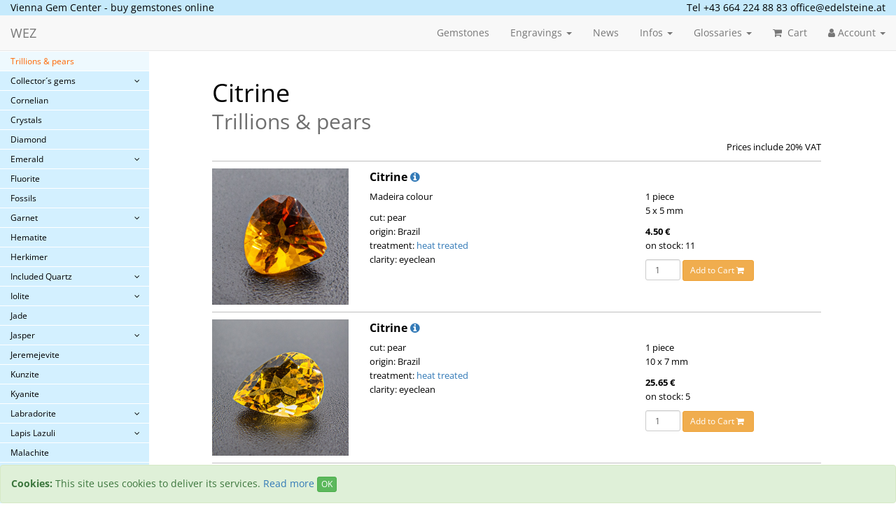

--- FILE ---
content_type: text/html; charset=utf-8
request_url: https://www.edelsteine.at/en/gemstones/citrine-trillions-pears/
body_size: 12091
content:
<!DOCTYPE html>
<html lang="en" xml:lang="en" xmlns="http://www.w3.org/1999/xhtml">
<head>
    <title>Citrine: Trillions & pears - Vienna Gem Center</title>
    <meta name="ROBOTS" content="INDEX, FOLLOW" />
  <meta name="Rating" content="General" />
  <meta name="revisit-after" content="5 Days" />
  <meta name="description" content="Buy Citrine. Trillions & pears online 💎 Free shipping for any purchases of € 150 or above." />
  <meta name="viewport" content="width=device-width, initial-scale=1.0">
<link rel="canonical" href="https://www.edelsteine.at/en/gemstones/citrine-trillions-pears/" />
<link rel="alternate" hreflang="de" href="/de/edelsteine/citrin-trilliant-tropfen/" />
<link rel="alternate" hreflang="en" href="/en/gemstones/citrine-trillions-pears/" />
    <meta charset="UTF-8"/>
    <meta name="format-detection" content="telephone=no">
    <meta name="google-site-verification" content="rvyeGNxO-IOd9CQcOnhC7uKbqKYZ_0RzFjXQfD6ckhE" />
    <link rel="stylesheet" href="/res/css/animate/animate.min.css" />
  <link rel="stylesheet" href="/res/css/royalslider.css" />
  <link rel="stylesheet" href="/res/css/royalslider/skins/default/rs-default.css" />
  <link rel="stylesheet" href="/res/css/magnific-popup.css" />
    <link rel="stylesheet" type="text/css"
          href="/res/font-awesome/css/font-awesome.min.css?u=1498231840"/>
    <link rel="stylesheet" type="text/css"
          href="/res/bootstrap/css/bootstrap.min.css?u=1498231837"/>
    <link rel="stylesheet" type="text/css" href="/res/select2/css/select2.min.css"/>
    <link rel="stylesheet" type="text/css" href="/res/select2/css/select2-bootstrap.min.css"/>
    <link rel="stylesheet" type="text/css" href="/res/css/main.css?u=1664654347"/>
    <link rel="stylesheet" type="text/css" href="/res/css/narrow.css?u=1498231837"/>

    <script type="text/javascript" src="/res/js/jquery-3.2.1.min.js"></script>
    <script type="text/javascript">
      function sndmail(sDom, sUser){return("mail"+"to:"+sUser+"@"+sDom.replace(/%23/g,"."));}
      function spam_stopper(u,d) { document.write('<a href=\"mailto:'+u+'@'+d+'\">');document.write(u+'@'+d +'</a>'); }
      function tb(obj) { obj.target = '_blank';}
      function target_parent(obj) {obj.target = '_parent';}
    </script>
      <link rel="icon" href="/favicon.ico" type="image/x-icon"/>
    <link rel="shortcut icon" href="/favicon.ico" type="image/x-icon"/>
  </head><body class="stone-list">
<div id="header">
    <div class="container-fluid">
              <div class="row first">
            <div class="col-sm-12 hidden-overflow-xs">Vienna Gem Center - buy gemstones online</div>
            <div class="col-sm-12 hidden-xs text-right contact">Tel +43 664 224 88 83 <a href="" onmouseover="$(this).attr('href', sndmail('edelsteine%23at', 'office', ''));return false;" onfocus="$(this).attr('href', sndmail('edelsteine%23at', 'office', ''));return false;"><script>document.write('office&#64;edelsteine.at');</script><noscript>JavaScript is required to view this E-Mail address</noscript></a></div>
        </div>
    </div> <!-- /.container -->
    <!-- Navigation Start -->
    <nav class="navbar navbar-default navbar-static-top">
        <div class="container-fluid">
            <!-- Brand and toggle get grouped for better mobile display -->
            <div class="navbar-header">
                <button type="button" class="navbar-toggle" data-toggle="collapse"
                        data-target="#wez-navbar">
                    <span class="sr-only">Toggle navigation</span>
                    <span class="icon-bar"></span>
                    <span class="icon-bar"></span>
                    <span class="icon-bar"></span>
                </button>
                <a class="navbar-brand" href="/en/">WEZ</a>
            </div>
            <!-- Collect the nav links, forms, and other content for toggling -->
            <div class="collapse navbar-collapse" id="wez-navbar">
                <ul class="nav navbar-nav navbar-right">
                  <li><a href="/en/gemstones/new-entries/">Gemstones</a></li><li class="dropdown"><a href="#" class="dropdown-toggle" data-toggle="dropdown">Engravings <b class="caret"></b></a>
            <ul class="dropdown-menu"><li><a href="/en/engravings/glyptic-art/">Glyptic Art</a></li><li><a href="/en/engravings/monograms/">Monograms</a></li><li><a href="/en/engravings/coat-of-arms/">Coat of Arms</a></li><li><a href="/en/engravings/engraving-a-coat-of-arms/">Here´s how</a></li><li><a href="/en/engravings/general-info/">General Info</a></li><li class="divider"></li><li><a href="/en/engravings/history-of-heraldry/">Heraldry</a></li><li><a href="/en/engravings/basic-rules-of-heraldry/">Basic Rules</a></li><li><a href="/en/engravings/shields-used-in-heraldry/">Shields</a></li></ul></li><li><a href="/en/news/">News</a></li><li class="dropdown"><a href="#" class="dropdown-toggle" data-toggle="dropdown">Infos <b class="caret"></b></a>
            <ul class="dropdown-menu"><li><a href="/en/infos/company-profile/">Company Profile</a></li><li><a href="/en/infos/terms-of-business/">Terms of Business</a></li><li><a href="/en/infos/shipment-and-insurance/">Shipment & Insurance</a></li><li><a href="/en/infos/payment-options/">Payment</a></li><li><a href="/en/infos/links/">Links</a></li><li><a href="/en/infos/imprint/">Imprint</a></li><li><a href="/en/infos/privacy_statement/">Privacy Statement</a></li></ul></li><li class="dropdown"><a href="#" class="dropdown-toggle" data-toggle="dropdown">Glossaries <b class="caret"></b></a>
            <ul class="dropdown-menu"><li><a href="/en/glossaries/lexicon/">Gemstone Dictionary</a></li><li><a href="/en/glossaries/gemstone-glossary/">Technical Terms</a></li><li><a href="/en/glossaries/gemstone-treatments/">Gemstone Treatment</a></li><li><a href="/en/glossaries/heraldic-glossary/">Heraldic Glossary</a></li></ul></li><li><a href="/en/cart/"><em class="fa fa-shopping-cart">&#160;</em> Cart</a></li><li class="dropdown">
                <a href="#" class="dropdown-toggle" data-toggle="dropdown"><i class="fa fa-user"></i> Account <b class="caret"></b></a>
                <ul class="dropdown-menu"><li><a href="#" data-toggle="modal" data-target="#wezLogin"><i class="fa fa-sign-in"></i> Sign in</a></li><li><a href="/en/registrieren/"><i class="fa fa-user-plus" aria-hidden="true"></i> Register</a></li></ul></li>                </ul>
            </div><!-- /.navbar-collapse -->
        </div><!-- /.container-fluid -->
    </nav>
</div><!-- /.header -->
      <div class="container-fluid" style="margin-left: 0px; padding-left: 0px">
          <div class="row" style="margin-left: 0px;">
              <!-- sub navigation -->
              <div class="col-md-4 col-sm-6 col-xs-8" id="csidebar">
                  <div class="bs-sidebar affix" id="sidebar">
                      <a id="sntop"></a>
                      <ul class="nav nav-pills nav-stacked">
                        <li><a href="/en/gemstones/search/">Search <i class="fa fa-search"></i></a></li><li><a href="/en/gemstones/new-entries/">New entries</a></li><li><a href="/en/gemstones/top-gemstones/">Top gemstones</a></li><li><a href="/en/gemstones/close-outs/">Close outs</a></li><li><a class="collapsed" href="#gem395" data-toggle="collapse" data-parent="#sidebar">Our smallest</a><ul id="gem395" class="nav nav-stacked collapse"><li><a href="/en/gemstones/our-smallest-amethyst/">Amethyst</a></li><li><a href="/en/gemstones/our-smallest-aquamarine/">Aquamarine</a></li><li><a class="collapsed" href="#gem407" data-toggle="collapse" data-parent="#sidebar">Emerald</a><ul id="gem407" class="nav nav-stacked collapse"><li><a href="/en/gemstones/our-smallest-emerald-brilliant-cut/">Brilliant cut</a></li><li><a href="/en/gemstones/our-smallest-emerald-zambia--mixed-cut/">Zambia, mixed cut</a></li><li><a href="/en/gemstones/our-smallest-emerald-brazil--mixed-cut/">Brazil, mixed cut</a></li><li><a href="/en/gemstones/our-smallest-emerald-brazil--c-quality/">Brazil, C quality</a></li></ul></li><li><a href="/en/gemstones/our-smallest-hessonite-garnet/">Hessonite Garnet</a></li><li><a href="/en/gemstones/our-smallest-pyrope-garnet/">Pyrope Garnet</a></li><li><a href="/en/gemstones/our-smallest-rhodolite-garnet/">Rhodolite Garnet</a></li><li><a class="collapsed" href="#gem400" data-toggle="collapse" data-parent="#sidebar">Ruby</a><ul id="gem400" class="nav nav-stacked collapse"><li><a href="/en/gemstones/our-smallest-ruby-brilliant-cut-light/">Brilliant cut light</a></li><li><a href="/en/gemstones/our-smallest-ruby-brilliant-cut-dark/">Brilliant cut dark</a></li><li><a href="/en/gemstones/our-smallest-ruby-cabochons-round/">Cabochons round</a></li><li><a href="/en/gemstones/our-smallest-ruby-squares/">Squares</a></li></ul></li><li><a class="collapsed" href="#gem396" data-toggle="collapse" data-parent="#sidebar">Sapphire blue</a><ul id="gem396" class="nav nav-stacked collapse"><li><a href="/en/gemstones/our-smallest-sapphire-brilliant-cut-light/">Brilliant cut light</a></li><li><a href="/en/gemstones/our-smallest-sapphire-brilliant-cut-medium/">Brilliant cut medium</a></li><li><a href="/en/gemstones/our-smallest-sapphire-brilliant-cut-dark/">Brilliant cut dark</a></li></ul></li><li><a href="/en/gemstones/our-smallest-sapphire-green/">Sapphire green</a></li><li><a class="collapsed" href="#gem403" data-toggle="collapse" data-parent="#sidebar">Sapphire lilac & purple</a><ul id="gem403" class="nav nav-stacked collapse"><li><a href="/en/gemstones/our-smallest-sapphire-lilac-purple-lilac-sapphire/">Lilac sapphire</a></li><li><a href="/en/gemstones/our-smallest-sapphire-lilac-purple-purple-sapphire/">Purple sapphire</a></li></ul></li><li><a class="collapsed" href="#gem426" data-toggle="collapse" data-parent="#sidebar">Sapphire pink</a><ul id="gem426" class="nav nav-stacked collapse"><li><a href="/en/gemstones/our-smallest-sapphire-pink-light/">light</a></li><li><a href="/en/gemstones/our-smallest-sapphire-pink-medium/">medium</a></li><li><a href="/en/gemstones/our-smallest-sapphire-pink-hot-pink/">hot pink</a></li></ul></li><li><a href="/en/gemstones/our-smallest-sapphire-yellow/">Sapphire yellow</a></li><li><a href="/en/gemstones/our-smallest-spessartine-garnet/">Spessartine Garnet</a></li><li><a href="/en/gemstones/our-smallest-tourmaline/">Tourmaline</a></li><li><a class="collapsed" href="#gem414" data-toggle="collapse" data-parent="#sidebar">Tsavorite</a><ul id="gem414" class="nav nav-stacked collapse"><li><a href="/en/gemstones/our-smallest-tsavorite-light-green/">light green</a></li><li><a href="/en/gemstones/our-smallest-tsavorite-dark-green/">dark green</a></li></ul></li></ul></li><li><a class="collapsed" href="#gem281" data-toggle="collapse" data-parent="#sidebar">Agate</a><ul id="gem281" class="nav nav-stacked collapse"><li><a href="/en/gemstones/agate-botswana-agate/">Botswana Agate</a></li><li><a href="/en/gemstones/agate-crazy-lace/">Crazy Lace</a></li><li><a href="/en/gemstones/agate-various/">Various</a></li></ul></li><li><a class="collapsed" href="#gem56" data-toggle="collapse" data-parent="#sidebar">Alexandrite</a><ul id="gem56" class="nav nav-stacked collapse"><li><a href="/en/gemstones/alexandrite-marquise-pears/">Marquise & Pears</a></li><li><a href="/en/gemstones/alexandrite-ovals/">Ovals</a></li><li><a href="/en/gemstones/alexandrite-round/">Round</a></li></ul></li><li><a class="collapsed" href="#gem282" data-toggle="collapse" data-parent="#sidebar">Amethyst</a><ul id="gem282" class="nav nav-stacked collapse"><li><a href="/en/gemstones/amethyst-baguettes-squares/">Baguettes & squares</a></li><li><a href="/en/gemstones/amethyst-bufftop/">Bufftop</a></li><li><a href="/en/gemstones/amethyst-cabochon/">Cabochon</a></li><li><a href="/en/gemstones/amethyst-emerald-cut/">Emerald cut</a></li><li><a href="/en/gemstones/amethyst-fancy-cuts/">Fancy cuts</a></li><li><a href="/en/gemstones/amethyst-ovals-cushions/">Ovals & cushions</a></li><li><a href="/en/gemstones/amethyst-rose-de-france-colour/">Rose De France colour</a></li><li><a href="/en/gemstones/amethyst-rounds/">Rounds</a></li><li><a href="/en/gemstones/amethyst-trilliants-pears/">Trilliants & pears</a></li></ul></li><li><a href="/en/gemstones/andalusite/">Andalusite</a></li><li><a href="/en/gemstones/apatite/">Apatite</a></li><li><a class="collapsed" href="#gem283" data-toggle="collapse" data-parent="#sidebar">Aquamarine</a><ul id="gem283" class="nav nav-stacked collapse"><li><a href="/en/gemstones/aquamarine-baguettes-squares/">Baguettes & squares</a></li><li><a href="/en/gemstones/aquamarine-cabochon/">Cabochon</a></li><li><a href="/en/gemstones/aquamarine-fancy-cut/">Fancy Cut</a></li><li><a href="/en/gemstones/aquamarine-marquise/">Marquise</a></li><li><a href="/en/gemstones/aquamarine-octagons/">Octagons</a></li><li><a href="/en/gemstones/aquamarine-ovals-cushions/">Ovals & cushions</a></li><li><a href="/en/gemstones/aquamarine-rounds/">Rounds</a></li><li><a href="/en/gemstones/aquamarine-trilliants-pears/">Trilliants & pears</a></li></ul></li><li><a href="/en/gemstones/beryl-yellow-green/">Beryl yellow & green</a></li><li><a href="/en/gemstones/briolettes-teardrops/">Briolettes & teardrops</a></li><li><a href="/en/gemstones/cabochons-a-k/">Cabochons A-K</a></li><li><a href="/en/gemstones/cabochons-l-z/">Cabochons L-Z</a></li><li><a href="/en/gemstones/carvings/">Carvings</a></li><li><a href="/en/gemstones/cats-eyes/">Cats Eyes</a></li><li><a href="/en/gemstones/chalcedony/">Chalcedony</a></li><li><a href="/en/gemstones/chrome-diopside/">Chrome Diopside</a></li><li><a href="/en/gemstones/chrysoberyl/">Chrysoberyl</a></li><li><a href="/en/gemstones/chrysocolla/">Chrysocolla</a></li><li><a href="/en/gemstones/chrysoprase/">Chrysoprase</a></li><li class="active"><a href="#gem284" data-toggle="collapse" data-parent="#sidebar">Citrine</a><ul id="gem284" class="nav nav-stacked collapse in"><li><a href="/en/gemstones/citrine-baguettes-squares/">Baguettes & squares</a></li><li><a href="/en/gemstones/citrine-bufftop/">Bufftop</a></li><li><a href="/en/gemstones/citrine-cabochon/">Cabochon</a></li><li><a href="/en/gemstones/citrine-emerald-cuts/">Emerald cuts</a></li><li><a href="/en/gemstones/citrine-fancy-cuts/">Fancy cuts</a></li><li><a href="/en/gemstones/citrine-ovals-cushions/">Ovals & cushions</a></li><li><a href="/en/gemstones/citrine-round/">Round</a></li><li class="active"><a href="/en/gemstones/citrine-trillions-pears/">Trillions & pears</a></li></ul></li><li><a class="collapsed" href="#gem15" data-toggle="collapse" data-parent="#sidebar">Collector´s gems</a><ul id="gem15" class="nav nav-stacked collapse"><li><a href="/en/gemstones/collectors-gems-austrian-gems/">Austrian gems</a></li><li><a href="/en/gemstones/collectors-gems-private-collection/">Private Collection</a></li><li><a href="/en/gemstones/collectors-gems-rare-gems/">Rare gems</a></li></ul></li><li><a href="/en/gemstones/cornelian/">Cornelian</a></li><li><a href="/en/gemstones/crystals/">Crystals</a></li><li><a href="/en/gemstones/diamond/">Diamond</a></li><li><a class="collapsed" href="#gem295" data-toggle="collapse" data-parent="#sidebar">Emerald</a><ul id="gem295" class="nav nav-stacked collapse"><li><a class="collapsed" href="#gem111" data-toggle="collapse" data-parent="#sidebar">Baguette & square</a><ul id="gem111" class="nav nav-stacked collapse"><li><a href="/en/gemstones/emerald-baguette-square-baguette/">Baguette</a></li><li><a href="/en/gemstones/emerald-baguette-square-square/">Square</a></li><li><a href="/en/gemstones/emerald-baguette-square-square-princess/">Square princess</a></li></ul></li><li><a href="/en/gemstones/emerald-cabochon/">Cabochon</a></li><li><a href="/en/gemstones/emerald-emerald-cut/">Emerald cut</a></li><li><a href="/en/gemstones/emerald-fancy-cuts/">Fancy cuts</a></li><li><a href="/en/gemstones/emerald-heartshape/">Heartshape</a></li><li><a href="/en/gemstones/emerald-navette-marquise/">Navette (Marquise)</a></li><li><a href="/en/gemstones/emerald-oval-cushion/">Oval & cushion</a></li><li><a href="/en/gemstones/emerald-pear/">Pear</a></li><li><a href="/en/gemstones/emerald-round/">Round</a></li><li><a href="/en/gemstones/emerald-trilliant/">Trilliant</a></li></ul></li><li><a href="/en/gemstones/fluorite/">Fluorite</a></li><li><a href="/en/gemstones/fossils/">Fossils</a></li><li><a class="collapsed" href="#gem286" data-toggle="collapse" data-parent="#sidebar">Garnet</a><ul id="gem286" class="nav nav-stacked collapse"><li><a href="/en/gemstones/garnet-andradite/">Andradite</a></li><li><a href="/en/gemstones/garnet-bufftop/">Bufftop</a></li><li><a href="/en/gemstones/garnet-colour-change/">Colour change</a></li><li><a href="/en/gemstones/garnet-demantoid/">Demantoid</a></li><li><a href="/en/gemstones/garnet-hessonite/">Hessonite</a></li><li><a href="/en/gemstones/garnet-malaya-garnet/">Malaya Garnet</a></li><li><a class="collapsed" href="#gem21" data-toggle="collapse" data-parent="#sidebar">Mandarin</a><ul id="gem21" class="nav nav-stacked collapse"><li><a href="/en/gemstones/garnet-mandarin-cabochon/">Cabochon</a></li><li><a href="/en/gemstones/garnet-mandarin-navette-marquise/">Navette (marquise)</a></li><li><a href="/en/gemstones/garnet-mandarin-oval-cushion/">Oval & cushion</a></li><li><a href="/en/gemstones/garnet-mandarin-pears/">Pears</a></li><li><a href="/en/gemstones/garnet-mandarin-round/">Round</a></li><li><a href="/en/gemstones/garnet-mandarin-square/">Square</a></li><li><a href="/en/gemstones/garnet-mandarin-trilliant/">Trilliant</a></li></ul></li><li><a href="/en/gemstones/garnet-miscellaneous/">Miscellaneous</a></li><li><a href="/en/gemstones/garnet-pyrope/">Pyrope</a></li><li><a class="collapsed" href="#gem23" data-toggle="collapse" data-parent="#sidebar">Rhodolite</a><ul id="gem23" class="nav nav-stacked collapse"><li><a href="/en/gemstones/garnet-rhodolite-baguette/">Baguette</a></li><li><a href="/en/gemstones/garnet-rhodolite-emerald-cut/">Emerald cut</a></li><li><a href="/en/gemstones/garnet-rhodolite-fancy-cuts/">Fancy cuts</a></li><li><a href="/en/gemstones/garnet-rhodolite-navette-marquise/">Navette (marquise)</a></li><li><a href="/en/gemstones/garnet-rhodolite-oval/">Oval</a></li><li><a href="/en/gemstones/garnet-rhodolite-pears/">Pears</a></li><li><a href="/en/gemstones/garnet-rhodolite-round/">Round</a></li><li><a href="/en/gemstones/garnet-rhodolite-square/">Square</a></li><li><a href="/en/gemstones/garnet-rhodolite-triangle/">Triangle</a></li><li><a href="/en/gemstones/garnet-rhodolite-trilliant/">Trilliant</a></li></ul></li><li><a href="/en/gemstones/garnet-rhodolite-cab/">Rhodolite cab</a></li><li><a href="/en/gemstones/garnet-spessartine/">Spessartine</a></li><li><a href="/en/gemstones/garnet-spessartine-cab/">Spessartine cab</a></li><li><a href="/en/gemstones/garnet-tsavorite/">Tsavorite</a></li></ul></li><li><a href="/en/gemstones/hematite/">Hematite</a></li><li><a href="/en/gemstones/herkimer/">Herkimer</a></li><li><a class="collapsed" href="#gem285" data-toggle="collapse" data-parent="#sidebar">Included Quartz</a><ul id="gem285" class="nav nav-stacked collapse"><li><a class="collapsed" href="#gem232" data-toggle="collapse" data-parent="#sidebar">Lodolite</a><ul id="gem232" class="nav nav-stacked collapse"><li><a href="/en/gemstones/included-quartz-lodolite-cabochon-baguette/">Cabochon baguette</a></li><li><a href="/en/gemstones/included-quartz-lodolite-cabochon-barrell/">Cabochon barrell</a></li><li><a href="/en/gemstones/included-quartz-lodolite-cabochon-cushion/">Cabochon cushion</a></li><li><a href="/en/gemstones/included-quartz-lodolite-cabochon-navette/">Cabochon navette</a></li><li><a href="/en/gemstones/included-quartz-lodolite-cabochon-oval/">Cabochon oval</a></li><li><a href="/en/gemstones/included-quartz-lodolite-cabochon-pears/">Cabochon pears</a></li><li><a href="/en/gemstones/included-quartz-lodolite-cabochon-round/">Cabochon round</a></li><li><a href="/en/gemstones/included-quartz-lodolite-cabochon-trilliant/">Cabochon trilliant</a></li></ul></li><li><a class="collapsed" href="#gem235" data-toggle="collapse" data-parent="#sidebar">Rutilated</a><ul id="gem235" class="nav nav-stacked collapse"><li><a href="/en/gemstones/included-quartz-rutilated-barrel/">Barrel</a></li><li><a href="/en/gemstones/included-quartz-rutilated-bulls-head/">Bull´s head</a></li><li><a href="/en/gemstones/included-quartz-rutilated-cabochon-oval/">Cabochon Oval</a></li><li><a href="/en/gemstones/included-quartz-rutilated-cabochon-pears/">Cabochon pears</a></li><li><a href="/en/gemstones/included-quartz-rutilated-cabochon-round/">Cabochon round</a></li><li><a href="/en/gemstones/included-quartz-rutilated-cabochon-trilliant/">Cabochon trilliant</a></li><li><a href="/en/gemstones/included-quartz-rutilated-emerald-cut/">Emerald cut</a></li><li><a href="/en/gemstones/included-quartz-rutilated-oval/">Oval</a></li></ul></li><li><a href="/en/gemstones/included-quartz-various-inclusions/">Various inclusions</a></li><li><a href="/en/gemstones/included-quartz-with-epidote/">With Epidote</a></li><li><a href="/en/gemstones/included-quartz-with-graphite/">With Graphite</a></li></ul></li><li><a class="collapsed" href="#gem287" data-toggle="collapse" data-parent="#sidebar">Iolite</a><ul id="gem287" class="nav nav-stacked collapse"><li><a href="/en/gemstones/iolite-cabochons/">Cabochons</a></li><li><a href="/en/gemstones/iolite-calibrated/">Calibrated</a></li><li><a href="/en/gemstones/iolite-single-stones/">Single stones</a></li></ul></li><li><a href="/en/gemstones/jade/">Jade</a></li><li><a class="collapsed" href="#gem288" data-toggle="collapse" data-parent="#sidebar">Jasper</a><ul id="gem288" class="nav nav-stacked collapse"><li><a href="/en/gemstones/jasper-brecciated-jasper/">Brecciated Jasper</a></li><li><a href="/en/gemstones/jasper-miscellaneous/">Miscellaneous</a></li><li><a href="/en/gemstones/jasper-noreena-jasper/">Noreena Jasper</a></li><li><a href="/en/gemstones/jasper-ocean-jasper/">Ocean Jasper</a></li><li><a href="/en/gemstones/jasper-porcelain-jasper/">Porcelain Jasper</a></li></ul></li><li><a href="/en/gemstones/jeremejevite/">Jeremejevite</a></li><li><a href="/en/gemstones/kunzite/">Kunzite</a></li><li><a href="/en/gemstones/kyanite/">Kyanite</a></li><li><a class="collapsed" href="#gem289" data-toggle="collapse" data-parent="#sidebar">Labradorite</a><ul id="gem289" class="nav nav-stacked collapse"><li><a href="/en/gemstones/labradorite-blue/">Blue</a></li><li><a href="/en/gemstones/labradorite-spectrolite/">Spectrolite</a></li></ul></li><li><a class="collapsed" href="#gem92" data-toggle="collapse" data-parent="#sidebar">Lapis Lazuli</a><ul id="gem92" class="nav nav-stacked collapse"><li><a href="/en/gemstones/lapis-lazuli-cabochon-oval/">Cabochon oval</a></li><li><a href="/en/gemstones/lapis-lazuli-cabochon-pears/">Cabochon pears</a></li><li><a href="/en/gemstones/lapis-lazuli-cabochon-round/">Cabochon round</a></li><li><a href="/en/gemstones/lapis-lazuli-cabochon-triangle/">Cabochon triangle</a></li><li><a href="/en/gemstones/lapis-lazuli-triangle/">Triangle</a></li></ul></li><li><a href="/en/gemstones/malachite/">Malachite</a></li><li><a class="collapsed" href="#gem262" data-toggle="collapse" data-parent="#sidebar">Mookaite</a><ul id="gem262" class="nav nav-stacked collapse"><li><a href="/en/gemstones/mookaite-oval/">oval</a></li><li><a href="/en/gemstones/mookaite-round/">round</a></li></ul></li><li><a class="collapsed" href="#gem290" data-toggle="collapse" data-parent="#sidebar">Moonstone</a><ul id="gem290" class="nav nav-stacked collapse"><li><a href="/en/gemstones/moonstone-brown/">Brown</a></li><li><a href="/en/gemstones/moonstone-ceylon/">Ceylon</a></li><li><a href="/en/gemstones/moonstone-green/">Green</a></li><li><a class="collapsed" href="#gem17" data-toggle="collapse" data-parent="#sidebar">Grey & black</a><ul id="gem17" class="nav nav-stacked collapse"><li><a href="/en/gemstones/moonstone-grey-black-cabochon-oval/">Cabochon oval</a></li><li><a href="/en/gemstones/moonstone-grey-black-cabochon-round/">Cabochon round</a></li></ul></li><li><a class="collapsed" href="#gem1" data-toggle="collapse" data-parent="#sidebar">Pink & orange</a><ul id="gem1" class="nav nav-stacked collapse"><li><a href="/en/gemstones/moonstone-pink-orange-cabochon-oval/">Cabochon oval</a></li><li><a href="/en/gemstones/moonstone-pink-orange-cabochon-round/">Cabochon round</a></li></ul></li><li><a class="collapsed" href="#gem6" data-toggle="collapse" data-parent="#sidebar">White</a><ul id="gem6" class="nav nav-stacked collapse"><li><a href="/en/gemstones/moonstone-white-cabochon-oval/">Cabochon oval</a></li><li><a href="/en/gemstones/moonstone-white-cabochon-round/">Cabochon round</a></li></ul></li><li><a href="/en/gemstones/moonstone-ziller-valley/">Ziller Valley</a></li></ul></li><li><a href="/en/gemstones/morganite/">Morganite</a></li><li><a href="/en/gemstones/mother-of-pearl/">Mother Of Pearl</a></li><li><a class="collapsed" href="#gem184" data-toggle="collapse" data-parent="#sidebar">Obsidian</a><ul id="gem184" class="nav nav-stacked collapse"><li><a href="/en/gemstones/obsidian-cabochon-oval/">Cabochon oval</a></li></ul></li><li><a href="/en/gemstones/onyx/">Onyx</a></li><li><a class="collapsed" href="#gem291" data-toggle="collapse" data-parent="#sidebar">Opal</a><ul id="gem291" class="nav nav-stacked collapse"><li><a href="/en/gemstones/opal-black-opal/">Black opal</a></li><li><a href="/en/gemstones/opal-doublets-triplets/">Doublets & triplets</a></li><li><a href="/en/gemstones/opal-fire-opal-cabochon/">Fire Opal cabochon</a></li><li><a href="/en/gemstones/opal-fire-opal-facetted/">Fire Opal facetted</a></li><li><a href="/en/gemstones/opal-matrix-boulder-opal/">Matrix & boulder opal</a></li><li><a href="/en/gemstones/opal-solid-opal/">Solid Opal</a></li></ul></li><li><a href="/en/gemstones/orthoclase/">Orthoclase</a></li><li><a class="collapsed" href="#gem292" data-toggle="collapse" data-parent="#sidebar">Peridot</a><ul id="gem292" class="nav nav-stacked collapse"><li><a href="/en/gemstones/peridot-baguettes-squares/">Baguettes & squares</a></li><li><a href="/en/gemstones/peridot-bufftop/">Bufftop</a></li><li><a href="/en/gemstones/peridot-cabochons/">Cabochons</a></li><li><a href="/en/gemstones/peridot-octagons/">Octagons</a></li><li><a href="/en/gemstones/peridot-ovals-cushions/">Ovals & cushions</a></li><li><a href="/en/gemstones/peridot-rounds/">Rounds</a></li><li><a href="/en/gemstones/peridot-trilliants-pears/">Trilliants & pears</a></li></ul></li><li><a href="/en/gemstones/pietersite/">Pietersite</a></li><li><a href="/en/gemstones/prasiolite/">Prasiolite</a></li><li><a href="/en/gemstones/rhodochrosite/">Rhodochrosite</a></li><li><a class="collapsed" href="#gem202" data-toggle="collapse" data-parent="#sidebar">Rhodonite</a><ul id="gem202" class="nav nav-stacked collapse"><li><a href="/en/gemstones/rhodonite-cabochons/">Cabochons</a></li><li><a href="/en/gemstones/rhodonite-facetted/">Facetted</a></li></ul></li><li><a href="/en/gemstones/rock-crystal/">Rock crystal</a></li><li><a href="/en/gemstones/rose-quartz-pink-quartz/">Rose Quartz & Pink Quartz</a></li><li><a href="/en/gemstones/rough/">Rough</a></li><li><a class="collapsed" href="#gem293" data-toggle="collapse" data-parent="#sidebar">Ruby</a><ul id="gem293" class="nav nav-stacked collapse"><li><a href="/en/gemstones/ruby-baguette/">Baguette</a></li><li><a href="/en/gemstones/ruby-cabochon/">Cabochon</a></li><li><a href="/en/gemstones/ruby-emerald-cut/">Emerald cut</a></li><li><a href="/en/gemstones/ruby-fancy-cuts/">Fancy cuts</a></li><li><a href="/en/gemstones/ruby-greenland/">Greenland</a></li><li><a href="/en/gemstones/ruby-heart/">Heart</a></li><li><a href="/en/gemstones/ruby-navette/">Navette</a></li><li><a href="/en/gemstones/ruby-oval-cushion/">Oval & cushion</a></li><li><a href="/en/gemstones/ruby-pears/">Pears</a></li><li><a href="/en/gemstones/ruby-round/">Round</a></li><li><a href="/en/gemstones/ruby-ruby-zoisite/">Ruby / Zoisite</a></li><li><a href="/en/gemstones/ruby-square/">Square</a></li><li><a href="/en/gemstones/ruby-trapiche-ruby/">Trapiche Ruby</a></li><li><a href="/en/gemstones/ruby-triangle/">Triangle</a></li><li><a href="/en/gemstones/ruby-untreated/">Untreated</a></li></ul></li><li><a class="collapsed" href="#gem294" data-toggle="collapse" data-parent="#sidebar">Sapphire</a><ul id="gem294" class="nav nav-stacked collapse"><li><a href="/en/gemstones/sapphire-blue-untreated/">Blue untreated</a></li><li><a href="/en/gemstones/sapphire-cabochon/">Cabochon</a></li><li><a href="/en/gemstones/sapphire-fancy-cuts/">Fancy cuts</a></li><li><a href="/en/gemstones/sapphire-green/">Green</a></li><li><a href="/en/gemstones/sapphire-heart/">Heart</a></li><li><a href="/en/gemstones/sapphire-octagonal/">Octagonal</a></li><li><a href="/en/gemstones/sapphire-other-colours/">Other colours</a></li><li><a href="/en/gemstones/sapphire-oval-cushion/">Oval & cushion</a></li><li><a href="/en/gemstones/sapphire-padparaja/">Padparaja</a></li><li><a href="/en/gemstones/sapphire-pears/">Pears</a></li><li><a href="/en/gemstones/sapphire-pink/">Pink</a></li><li><a href="/en/gemstones/sapphire-pink-untreated/">Pink untreated</a></li><li><a href="/en/gemstones/sapphire-purple/">Purple</a></li><li><a href="/en/gemstones/sapphire-round/">Round</a></li><li><a href="/en/gemstones/sapphire-square-baguette/">Square & baguette</a></li><li><a href="/en/gemstones/sapphire-white-colourless/">White (colourless)</a></li><li><a href="/en/gemstones/sapphire-yellow/">Yellow</a></li><li><a href="/en/gemstones/sapphire-yellow-untreated/">Yellow untreated</a></li></ul></li><li><a href="/en/gemstones/sardonyx/">Sardonyx</a></li><li><a href="/en/gemstones/scapolite/">Scapolite</a></li><li><a href="/en/gemstones/selected-cabochons/">Selected cabochons</a></li><li><a href="/en/gemstones/smokey-quartz/">Smokey Quartz</a></li><li><a href="/en/gemstones/sphene-titanite/">Sphene (Titanite)</a></li><li><a class="collapsed" href="#gem296" data-toggle="collapse" data-parent="#sidebar">Spinel</a><ul id="gem296" class="nav nav-stacked collapse"><li><a href="/en/gemstones/spinel-black/">black</a></li><li><a href="/en/gemstones/spinel-red-pink/">Red & Pink</a></li></ul></li><li><a class="collapsed" href="#gem297" data-toggle="collapse" data-parent="#sidebar">Star Stones</a><ul id="gem297" class="nav nav-stacked collapse"><li><a class="collapsed" href="#gem241" data-toggle="collapse" data-parent="#sidebar">Sapphire & Ruby</a><ul id="gem241" class="nav nav-stacked collapse"><li><a href="/en/gemstones/star-stones-sapphire-ruby-cabochon-oval/">Cabochon oval</a></li><li><a href="/en/gemstones/star-stones-sapphire-ruby-cabochon-round/">Cabochon round</a></li></ul></li><li><a href="/en/gemstones/star-stones-star-bronzite/">Star Bronzite</a></li><li><a href="/en/gemstones/star-stones-star-diopside/">Star Diopside</a></li><li><a href="/en/gemstones/star-stones-star-moonstone/">Star Moonstone</a></li><li><a href="/en/gemstones/star-stones-star-sunstone/">Star Sunstone</a></li></ul></li><li><a href="/en/gemstones/sugilite/">Sugilite</a></li><li><a href="/en/gemstones/sunstone/">Sunstone</a></li><li><a href="/en/gemstones/synthetics/">Synthetics</a></li><li><a class="collapsed" href="#gem298" data-toggle="collapse" data-parent="#sidebar">Tanzanite</a><ul id="gem298" class="nav nav-stacked collapse"><li><a href="/en/gemstones/tanzanite-cabochon/">Cabochon</a></li><li><a class="collapsed" href="#gem12" data-toggle="collapse" data-parent="#sidebar">Facetted</a><ul id="gem12" class="nav nav-stacked collapse"><li><a href="/en/gemstones/tanzanite-facetted-carree/">Carrée</a></li><li><a href="/en/gemstones/tanzanite-facetted-cushion/">Cushion</a></li><li><a href="/en/gemstones/tanzanite-facetted-emerald-cut/">Emerald cut</a></li><li><a href="/en/gemstones/tanzanite-facetted-fancy-cuts/">Fancy cuts</a></li><li><a href="/en/gemstones/tanzanite-facetted-oval/">Oval</a></li><li><a href="/en/gemstones/tanzanite-facetted-pears/">Pears</a></li><li><a href="/en/gemstones/tanzanite-facetted-rund/">Rund</a></li><li><a href="/en/gemstones/tanzanite-facetted-square-princess/">Square princess</a></li><li><a href="/en/gemstones/tanzanite-facetted-trilliant/">Trilliant</a></li></ul></li></ul></li><li><a href="/en/gemstones/tigers-eye/">Tiger´s Eye</a></li><li><a class="collapsed" href="#gem299" data-toggle="collapse" data-parent="#sidebar">Topaz</a><ul id="gem299" class="nav nav-stacked collapse"><li><a href="/en/gemstones/topaz-blue--irradiated/">Blue, irradiated</a></li><li><a href="/en/gemstones/topaz-blue--untreated/">Blue, untreated</a></li><li><a href="/en/gemstones/topaz-imperial-gold/">Imperial & gold</a></li><li><a href="/en/gemstones/topaz-others/">Others</a></li><li><a href="/en/gemstones/topaz-topaz-rough/">Topaz rough</a></li></ul></li><li><a class="collapsed" href="#gem300" data-toggle="collapse" data-parent="#sidebar">Tourmaline</a><ul id="gem300" class="nav nav-stacked collapse"><li><a class="collapsed" href="#gem35" data-toggle="collapse" data-parent="#sidebar">Cabochon</a><ul id="gem35" class="nav nav-stacked collapse"><li><a href="/en/gemstones/tourmaline-cabochon-cushions/">Cushions</a></li><li><a href="/en/gemstones/tourmaline-cabochon-ovals/">Ovals</a></li><li><a href="/en/gemstones/tourmaline-cabochon-rounds/">Rounds</a></li><li><a href="/en/gemstones/tourmaline-cabochon-various-shapes/">Various shapes</a></li></ul></li><li><a href="/en/gemstones/tourmaline-chrome-tourmaline/">Chrome Tourmaline</a></li><li><a href="/en/gemstones/tourmaline-discs/">Discs</a></li><li><a href="/en/gemstones/tourmaline-indigolite/">Indigolite</a></li><li><a href="/en/gemstones/tourmaline-others/">Others</a></li><li><a class="collapsed" href="#gem302" data-toggle="collapse" data-parent="#sidebar">Rubellite</a><ul id="gem302" class="nav nav-stacked collapse"><li><a href="/en/gemstones/tourmaline-rubellite-baguette/">Baguette</a></li><li><a href="/en/gemstones/tourmaline-rubellite-cushion/">Cushion</a></li><li><a href="/en/gemstones/tourmaline-rubellite-fancycut/">Fancycut</a></li><li><a href="/en/gemstones/tourmaline-rubellite-octagon/">Octagon</a></li><li><a href="/en/gemstones/tourmaline-rubellite-oval/">Oval</a></li><li><a href="/en/gemstones/tourmaline-rubellite-pears/">Pears</a></li><li><a href="/en/gemstones/tourmaline-rubellite-round/">Round</a></li><li><a href="/en/gemstones/tourmaline-rubellite-square/">Square</a></li><li><a href="/en/gemstones/tourmaline-rubellite-trilliant-triangel/">Trilliant & triangel</a></li></ul></li><li><a class="collapsed" href="#gem303" data-toggle="collapse" data-parent="#sidebar">Verdelite</a><ul id="gem303" class="nav nav-stacked collapse"><li><a href="/en/gemstones/tourmaline-verdelite-baguette/">Baguette</a></li><li><a href="/en/gemstones/tourmaline-verdelite-fancy/">Fancy</a></li><li><a href="/en/gemstones/tourmaline-verdelite-octagon/">Octagon</a></li><li><a href="/en/gemstones/tourmaline-verdelite-oval/">Oval</a></li><li><a href="/en/gemstones/tourmaline-verdelite-pears/">Pears</a></li><li><a href="/en/gemstones/tourmaline-verdelite-round/">Round</a></li><li><a href="/en/gemstones/tourmaline-verdelite-square/">Square</a></li><li><a href="/en/gemstones/tourmaline-verdelite-trilliant/">Trilliant</a></li></ul></li><li><a href="/en/gemstones/tourmaline-yellow-brown/">Yellow & brown</a></li></ul></li><li><a href="/en/gemstones/turquoise/">Turquoise</a></li><li><a href="/en/gemstones/unakite/">Unakite</a></li><li><a class="collapsed" href="#gem301" data-toggle="collapse" data-parent="#sidebar">Zircon</a><ul id="gem301" class="nav nav-stacked collapse"><li><a class="collapsed" href="#gem66" data-toggle="collapse" data-parent="#sidebar">Blue</a><ul id="gem66" class="nav nav-stacked collapse"><li><a href="/en/gemstones/zircon-blue-cushion/">Cushion</a></li><li><a href="/en/gemstones/zircon-blue-oval/">Oval</a></li><li><a href="/en/gemstones/zircon-blue-pears/">Pears</a></li><li><a href="/en/gemstones/zircon-blue-round/">Round</a></li></ul></li><li><a href="/en/gemstones/zircon-others/">Others</a></li></ul></li>                          <li class="text-center"><a href="#sntop" class="scroll-to-top scroll-to-snav-top"><span
                                          class="glyphicon glyphicon-chevron-up"></span></a></li>
                      </ul>
                  </div> <!--well bs-sidebar affix-->
              </div> <!--col-md-3-->
              <!-- content column -->
              <div class="col-md-20 col-sm-18 col-xs-16" id="stonelist">
                <h1>Citrine</h1><h2>Trillions & pears</h2><p class="taxhint">Prices include 20% VAT</p><section><a name="g378"></a><div class="row stone">    
      <div class="col-sm-6 col-xs-24 bullets"><a href="/z/images/gems/citrin/citrin.tropfen-trilliant/citrin_tropfen_5_madeira.jpg" data-idx="0" data-alt="Citrine from Brazil. 1 Piece. Madeira colour" class="mfp"><img src="/z/images/gems/citrin/citrin.tropfen-trilliant/citrin_tropfen_5_madeira.jpg" class="img-responsive center-block" alt="Citrine from Brazil. 1 Piece. Madeira colour"></a></div>
      <div class="col-sm-18 col-xs-24">
      <div class="row">
      <div class="col-xs-24 title">
      <strong>Citrine</strong> <a href="/en/glossaries/lexicon/citrine/"><em class="fa fa-info-circle"></em></a></div></div><div class="row"><div class="col-sm-14 col-xs-24"><p>Madeira colour</p><p>cut: pear<br/>origin: Brazil<br/>treatment: <a href="/en/glossaries/gemstone-treatments/#heat-treated">heat treated</a><br/>clarity: eyeclean</p></div>
      <div class="col-sm-10 col-xs-24"><p>1 piece<br/>5 x 5 mm</p><p><strong>4.50 €</strong><br/>on stock: 11</p><p><input type="number" class="form-control input-sm quantity"  data-stock="11" data-toggle="tooltip" data-placement="top" title="11 Stück lieferbar" min="1" max="11" value="1" id="item-378" /> <a href="/en/cart/add/" id="citem-378" data-toggle="modal" data-target="#wezCartLayer" data-remote="false" class="btn btn-sm btn-warning">Add to Cart <em class="fa fa-shopping-cart" >&#160;</em></a></p></div>
        </div>
      </div>
    </div> 
      </section><section><a name="g3988"></a><div class="row stone">    
      <div class="col-sm-6 col-xs-24 bullets"><a href="/z/images/gems/citrin/citrin.tropfen-trilliant/citrin_tropfen_10x7.jpg" data-idx="0" data-alt="Citrine from Brazil. 1 Piece. Pear, eyeclean" class="mfp"><img src="/z/images/gems/citrin/citrin.tropfen-trilliant/citrin_tropfen_10x7.jpg" class="img-responsive center-block" alt="Citrine from Brazil. 1 Piece. Pear, eyeclean"></a></div>
      <div class="col-sm-18 col-xs-24">
      <div class="row">
      <div class="col-xs-24 title">
      <strong>Citrine</strong> <a href="/en/glossaries/lexicon/citrine/"><em class="fa fa-info-circle"></em></a></div></div><div class="row"><div class="col-sm-14 col-xs-24"><p>cut: pear<br/>origin: Brazil<br/>treatment: <a href="/en/glossaries/gemstone-treatments/#heat-treated">heat treated</a><br/>clarity: eyeclean</p></div>
      <div class="col-sm-10 col-xs-24"><p>1 piece<br/>10 x 7 mm</p><p><strong>25.65 €</strong><br/>on stock: 5</p><p><input type="number" class="form-control input-sm quantity"  data-stock="5" data-toggle="tooltip" data-placement="top" title="5 Stück lieferbar" min="1" max="5" value="1" id="item-3988" /> <a href="/en/cart/add/" id="citem-3988" data-toggle="modal" data-target="#wezCartLayer" data-remote="false" class="btn btn-sm btn-warning">Add to Cart <em class="fa fa-shopping-cart" >&#160;</em></a></p></div>
        </div>
      </div>
    </div> 
      </section><section><a name="g3989"></a><div class="row stone">    
      <div class="col-sm-6 col-xs-24 bullets"><a href="/z/images/gems/citrin/citrin.tropfen-trilliant/citrin_tropfen_12x8.jpg" data-idx="0" data-alt="Citrine from Brazil. 1 Piece. Pear, eyeclean" class="mfp"><img src="/z/images/gems/citrin/citrin.tropfen-trilliant/citrin_tropfen_12x8.jpg" class="img-responsive center-block" alt="Citrine from Brazil. 1 Piece. Pear, eyeclean"></a></div>
      <div class="col-sm-18 col-xs-24">
      <div class="row">
      <div class="col-xs-24 title">
      <strong>Citrine</strong> <a href="/en/glossaries/lexicon/citrine/"><em class="fa fa-info-circle"></em></a></div></div><div class="row"><div class="col-sm-14 col-xs-24"><p>cut: pear<br/>origin: Brazil<br/>treatment: <a href="/en/glossaries/gemstone-treatments/#heat-treated">heat treated</a><br/>clarity: eyeclean</p></div>
      <div class="col-sm-10 col-xs-24"><p>1 piece<br/>12 x 8 mm</p><p><strong>37.80 €</strong><br/>on stock: 6</p><p><input type="number" class="form-control input-sm quantity"  data-stock="6" data-toggle="tooltip" data-placement="top" title="6 Stück lieferbar" min="1" max="6" value="1" id="item-3989" /> <a href="/en/cart/add/" id="citem-3989" data-toggle="modal" data-target="#wezCartLayer" data-remote="false" class="btn btn-sm btn-warning">Add to Cart <em class="fa fa-shopping-cart" >&#160;</em></a></p></div>
        </div>
      </div>
    </div> 
      </section><section><a name="g3990"></a><div class="row stone">    
      <div class="col-sm-6 col-xs-24 bullets"><a href="/z/images/gems/citrin/citrin.tropfen-trilliant/citrin_tropfen_13x9.jpg" data-idx="0" data-alt="Citrine from Brazil. 1 Piece. Pear, eyeclean" class="mfp"><img src="/z/images/gems/citrin/citrin.tropfen-trilliant/citrin_tropfen_13x9.jpg" class="img-responsive center-block" alt="Citrine from Brazil. 1 Piece. Pear, eyeclean"></a></div>
      <div class="col-sm-18 col-xs-24">
      <div class="row">
      <div class="col-xs-24 title">
      <strong>Citrine</strong> <a href="/en/glossaries/lexicon/citrine/"><em class="fa fa-info-circle"></em></a></div></div><div class="row"><div class="col-sm-14 col-xs-24"><p>cut: pear<br/>origin: Brazil<br/>treatment: <a href="/en/glossaries/gemstone-treatments/#heat-treated">heat treated</a><br/>clarity: eyeclean</p></div>
      <div class="col-sm-10 col-xs-24"><p>1 piece<br/>13 x 9 mm</p><p><strong>47.88 €</strong><br/>on stock: 8</p><p><input type="number" class="form-control input-sm quantity"  data-stock="8" data-toggle="tooltip" data-placement="top" title="8 Stück lieferbar" min="1" max="8" value="1" id="item-3990" /> <a href="/en/cart/add/" id="citem-3990" data-toggle="modal" data-target="#wezCartLayer" data-remote="false" class="btn btn-sm btn-warning">Add to Cart <em class="fa fa-shopping-cart" >&#160;</em></a></p></div>
        </div>
      </div>
    </div> 
      </section><section><a name="g3991"></a><div class="row stone">    
      <div class="col-sm-6 col-xs-24 bullets"><a href="/z/images/gems/citrin/citrin.tropfen-trilliant/citrin_tropfen_14x10.jpg" data-idx="0" data-alt="Citrine from Brazil. 1 Piece. Pear, eyeclean" class="mfp"><img src="/z/images/gems/citrin/citrin.tropfen-trilliant/citrin_tropfen_14x10.jpg" class="img-responsive center-block" alt="Citrine from Brazil. 1 Piece. Pear, eyeclean"></a></div>
      <div class="col-sm-18 col-xs-24">
      <div class="row">
      <div class="col-xs-24 title">
      <strong>Citrine</strong> <a href="/en/glossaries/lexicon/citrine/"><em class="fa fa-info-circle"></em></a></div></div><div class="row"><div class="col-sm-14 col-xs-24"><p>cut: pear<br/>origin: Brazil<br/>treatment: <a href="/en/glossaries/gemstone-treatments/#heat-treated">heat treated</a><br/>clarity: eyeclean</p></div>
      <div class="col-sm-10 col-xs-24"><p>1 piece<br/>14 x 10 mm</p><p><strong>64.80 €</strong><br/>on stock: 6</p><p><input type="number" class="form-control input-sm quantity"  data-stock="6" data-toggle="tooltip" data-placement="top" title="6 Stück lieferbar" min="1" max="6" value="1" id="item-3991" /> <a href="/en/cart/add/" id="citem-3991" data-toggle="modal" data-target="#wezCartLayer" data-remote="false" class="btn btn-sm btn-warning">Add to Cart <em class="fa fa-shopping-cart" >&#160;</em></a></p></div>
        </div>
      </div>
    </div> 
      </section><section><a name="g3992"></a><div class="row stone">    
      <div class="col-sm-6 col-xs-24 bullets"><a href="/z/images/gems/citrin/citrin.tropfen-trilliant/citrin_tropfen_15x10.jpg" data-idx="0" data-alt="Citrine from Brazil. 1 Piece. Pear, eyeclean" class="mfp"><img src="/z/images/gems/citrin/citrin.tropfen-trilliant/citrin_tropfen_15x10.jpg" class="img-responsive center-block" alt="Citrine from Brazil. 1 Piece. Pear, eyeclean"></a></div>
      <div class="col-sm-18 col-xs-24">
      <div class="row">
      <div class="col-xs-24 title">
      <strong>Citrine</strong> <a href="/en/glossaries/lexicon/citrine/"><em class="fa fa-info-circle"></em></a></div></div><div class="row"><div class="col-sm-14 col-xs-24"><p>cut: pear<br/>origin: Brazil<br/>treatment: <a href="/en/glossaries/gemstone-treatments/#heat-treated">heat treated</a><br/>clarity: eyeclean</p></div>
      <div class="col-sm-10 col-xs-24"><p>1 piece<br/>15 x 10 mm</p><p><strong>66.15 €</strong></p><p><a href="/en/cart/add/" id="citem-3992" data-toggle="modal" data-target="#wezCartLayer" data-remote="false" class="btn btn-sm btn-warning">Add to Cart <em class="fa fa-shopping-cart" >&#160;</em></a></p></div>
        </div>
      </div>
    </div> 
      </section><section><a name="g2575"></a><div class="row stone">    
      <div class="col-sm-6 col-xs-24 bullets"><a href="/z/images/gems/citrin/citrin.tropfen-trilliant/citrin_tropfen_paar_2_28_99V.jpg" data-idx="0" data-alt="Citrine from Brazil. 28.99 Pair. Very well matched pair" class="mfp"><img src="/z/images/gems/citrin/citrin.tropfen-trilliant/citrin_tropfen_paar_2_28_99V.jpg" class="img-responsive center-block" alt="Citrine from Brazil. 28.99 Pair. Very well matched pair"></a><em class="fa fa-circle" aria-hidden="true"></em> <a href="/z/images/gems/citrin/citrin.tropfen-trilliant/citrin_tropfen_paar_2_28_99L.jpg" data-alt="Citrine" data-idx="1" class="mfp"><em class="fa fa-circle" aria-hidden="true"></em></a> <a href="/z/images/gems/citrin/citrin.tropfen-trilliant/citrin_tropfen_paar_2_28_99H.jpg" data-alt="Citrine" data-idx="2" class="mfp"><em class="fa fa-circle" aria-hidden="true"></em></a> <a href="https://i.vimeocdn.com/video/1319276837-3ce1aad67af0bb22b8becbefffb242b2ca3eb65ffa5adb33a501da7a446a4105-d_720x540.jpg" data-alt="Citrine video" data-idx="3" data-rsVideo="https://vimeo.com/653636596" class="mfp"><em class="fa fa-play-circle" aria-hidden="true"></em></a></div>
      <div class="col-sm-18 col-xs-24">
      <div class="row">
      <div class="col-xs-24 title">
      <strong>Citrine</strong> <a href="/en/glossaries/lexicon/citrine/"><em class="fa fa-info-circle"></em></a></div></div><div class="row"><div class="col-sm-14 col-xs-24"><p>Very well matched pair</p><p>cut: pear<br/>origin: Brazil<br/>treatment: <a href="/en/glossaries/gemstone-treatments/#heat-treated">heat treated</a><br/>clarity: eyeclean</p></div>
      <div class="col-sm-10 col-xs-24"><p>28.99 pair<br/>20 x 15 mm</p><p><strong>626.18 €</strong></p><p><a href="/en/cart/add/" id="citem-2575" data-toggle="modal" data-target="#wezCartLayer" data-remote="false" class="btn btn-sm btn-warning">Add to Cart <em class="fa fa-shopping-cart" >&#160;</em></a></p></div>
        </div>
      </div>
    </div> 
      </section><section><a name="g9979"></a><div class="row stone">    
      <div class="col-sm-6 col-xs-24 bullets"><a href="/z/images/gems/citrin/citrin.tropfen-trilliant/citrin_tropfen_chk_4_52V.jpg" data-idx="0" data-alt="Citrine from Brazil. 4.52 Carat. Pear Checkerboard, very very small inclusions" class="mfp"><img src="/z/images/gems/citrin/citrin.tropfen-trilliant/citrin_tropfen_chk_4_52V.jpg" class="img-responsive center-block" alt="Citrine from Brazil. 4.52 Carat. Pear Checkerboard, very very small inclusions"></a><em class="fa fa-circle" aria-hidden="true"></em> <a href="/z/images/gems/citrin/citrin.tropfen-trilliant/citrin_tropfen_chk_4_52L.jpg" data-alt="Citrine" data-idx="1" class="mfp"><em class="fa fa-circle" aria-hidden="true"></em></a> <a href="/z/images/gems/citrin/citrin.tropfen-trilliant/citrin_tropfen_chk_4_52H.jpg" data-alt="Citrine" data-idx="2" class="mfp"><em class="fa fa-circle" aria-hidden="true"></em></a> <a href="https://i.vimeocdn.com/video/1319275618-b66542ed08744f780fd15508b9bdca10886fe10fc6dcb3e6fd469bc35d6d4fbc-d_720x540.jpg" data-alt="Citrine video" data-idx="3" data-rsVideo="https://vimeo.com/653635975" class="mfp"><em class="fa fa-play-circle" aria-hidden="true"></em></a></div>
      <div class="col-sm-18 col-xs-24">
      <div class="row">
      <div class="col-xs-24 title">
      <strong>Citrine</strong> <a href="/en/glossaries/lexicon/citrine/"><em class="fa fa-info-circle"></em></a></div></div><div class="row"><div class="col-sm-14 col-xs-24"><p>cut: pear checkerboard<br/>origin: Brazil<br/>treatment: <a href="/en/glossaries/gemstone-treatments/#heat-treated">heat treated</a><br/>clarity: very very small inclusions</p></div>
      <div class="col-sm-10 col-xs-24"><p>4.52 cts á 10.80 €<br/>15.1 x 10.3 x 5.3 mm</p><p><strong>48.82 €</strong></p><p><a href="/en/cart/add/" id="citem-9979" data-toggle="modal" data-target="#wezCartLayer" data-remote="false" class="btn btn-sm btn-warning">Add to Cart <em class="fa fa-shopping-cart" >&#160;</em></a></p></div>
        </div>
      </div>
    </div> 
      </section><section><a name="g449"></a><div class="row stone">    
      <div class="col-sm-6 col-xs-24 bullets"><a href="/z/images/gems/citrin/citrin.tropfen-trilliant/citrin_trilliant_4.jpg" data-idx="0" data-alt="Citrine from Brazil. 1 Piece. Available in light yellow (as depicted) and Palmyra colour" class="mfp"><img src="/z/images/gems/citrin/citrin.tropfen-trilliant/citrin_trilliant_4.jpg" class="img-responsive center-block" alt="Citrine from Brazil. 1 Piece. Available in light yellow (as depicted) and Palmyra colour"></a></div>
      <div class="col-sm-18 col-xs-24">
      <div class="row">
      <div class="col-xs-24 title">
      <strong>Citrine</strong> <a href="/en/glossaries/lexicon/citrine/"><em class="fa fa-info-circle"></em></a></div></div><div class="row"><div class="col-sm-14 col-xs-24"><p>Available in light yellow (as depicted) and Palmyra colour</p><p>cut: trilliant<br/>origin: Brazil<br/>treatment: <a href="/en/glossaries/gemstone-treatments/#heat-treated">heat treated</a><br/>clarity: eyeclean</p></div>
      <div class="col-sm-10 col-xs-24"><p>1 piece<br/>4 x 4 x 4 mm</p><p><strong>2.88 €</strong><br/>on stock: 43</p><p><input type="number" class="form-control input-sm quantity"  data-stock="43" data-toggle="tooltip" data-placement="top" title="43 Stück lieferbar" min="1" max="43" value="1" id="item-449" /> <a href="/en/cart/add/" id="citem-449" data-toggle="modal" data-target="#wezCartLayer" data-remote="false" class="btn btn-sm btn-warning">Add to Cart <em class="fa fa-shopping-cart" >&#160;</em></a></p></div>
        </div>
      </div>
    </div> 
      </section><section><a name="g450"></a><div class="row stone">    
      <div class="col-sm-6 col-xs-24 bullets"><a href="/z/images/gems/citrin/citrin.tropfen-trilliant/citrin_trilliant_5.jpg" data-idx="0" data-alt="Citrine from Brazil. 1 Piece. Available in light yellow (as depicted) and Palmyra colour" class="mfp"><img src="/z/images/gems/citrin/citrin.tropfen-trilliant/citrin_trilliant_5.jpg" class="img-responsive center-block" alt="Citrine from Brazil. 1 Piece. Available in light yellow (as depicted) and Palmyra colour"></a></div>
      <div class="col-sm-18 col-xs-24">
      <div class="row">
      <div class="col-xs-24 title">
      <strong>Citrine</strong> <a href="/en/glossaries/lexicon/citrine/"><em class="fa fa-info-circle"></em></a></div></div><div class="row"><div class="col-sm-14 col-xs-24"><p>Available in light yellow (as depicted) and Palmyra colour</p><p>cut: trilliant<br/>origin: Brazil<br/>treatment: <a href="/en/glossaries/gemstone-treatments/#heat-treated">heat treated</a><br/>clarity: very very small inclusions</p></div>
      <div class="col-sm-10 col-xs-24"><p>1 piece<br/>5 x 5 x 5 mm</p><p><strong>5.76 €</strong><br/>on stock: 62</p><p><input type="number" class="form-control input-sm quantity"  data-stock="62" data-toggle="tooltip" data-placement="top" title="62 Stück lieferbar" min="1" max="62" value="1" id="item-450" /> <a href="/en/cart/add/" id="citem-450" data-toggle="modal" data-target="#wezCartLayer" data-remote="false" class="btn btn-sm btn-warning">Add to Cart <em class="fa fa-shopping-cart" >&#160;</em></a></p></div>
        </div>
      </div>
    </div> 
      </section><section><a name="g451"></a><div class="row stone">    
      <div class="col-sm-6 col-xs-24 bullets"><a href="/z/images/gems/citrin/citrin.tropfen-trilliant/citrin_trilliant_6.jpg" data-idx="0" data-alt="Citrine from Brazil. 1 Piece. Available in light yellow and Palmyra colour (photo shows Palmyra colour))" class="mfp"><img src="/z/images/gems/citrin/citrin.tropfen-trilliant/citrin_trilliant_6.jpg" class="img-responsive center-block" alt="Citrine from Brazil. 1 Piece. Available in light yellow and Palmyra colour (photo shows Palmyra colour))"></a></div>
      <div class="col-sm-18 col-xs-24">
      <div class="row">
      <div class="col-xs-24 title">
      <strong>Citrine</strong> <a href="/en/glossaries/lexicon/citrine/"><em class="fa fa-info-circle"></em></a></div></div><div class="row"><div class="col-sm-14 col-xs-24"><p>Available in light yellow and Palmyra colour (photo shows Palmyra colour))</p><p>cut: trilliant<br/>origin: Brazil<br/>treatment: <a href="/en/glossaries/gemstone-treatments/#heat-treated">heat treated</a><br/>clarity: eyeclean</p></div>
      <div class="col-sm-10 col-xs-24"><p>1 piece<br/>6 x 6 x 6 mm</p><p><strong>10.08 €</strong><br/>on stock: 41</p><p><input type="number" class="form-control input-sm quantity"  data-stock="41" data-toggle="tooltip" data-placement="top" title="41 Stück lieferbar" min="1" max="41" value="1" id="item-451" /> <a href="/en/cart/add/" id="citem-451" data-toggle="modal" data-target="#wezCartLayer" data-remote="false" class="btn btn-sm btn-warning">Add to Cart <em class="fa fa-shopping-cart" >&#160;</em></a></p></div>
        </div>
      </div>
    </div> 
      </section><section><a name="g8497"></a><div class="row stone">    
      <div class="col-sm-6 col-xs-24 bullets"><a href="/z/images/gems/citrin/citrin.tropfen-trilliant/Citrin_trilliant_0_92V.jpg" data-idx="0" data-alt="Citrine from Brazil. 0.92 Carat. Fancy cut crown without table facet" class="mfp"><img src="/z/images/gems/citrin/citrin.tropfen-trilliant/Citrin_trilliant_0_92V.jpg" class="img-responsive center-block" alt="Citrine from Brazil. 0.92 Carat. Fancy cut crown without table facet"></a><em class="fa fa-circle" aria-hidden="true"></em> <a href="/z/images/gems/citrin/citrin.tropfen-trilliant/Citrin_trilliant_0_92R.jpg" data-alt="Citrine" data-idx="1" class="mfp"><em class="fa fa-circle" aria-hidden="true"></em></a> <a href="https://i.vimeocdn.com/video/659529741-78a75d02efbf25a48faaabe2a88aff4a63f2efbd4a973ca862766a1179a095ad-d_720x540.jpg" data-alt="Citrine video" data-idx="2" data-rsVideo="https://vimeo.com/237194000" class="mfp"><em class="fa fa-play-circle" aria-hidden="true"></em></a></div>
      <div class="col-sm-18 col-xs-24">
      <div class="row">
      <div class="col-xs-24 title">
      <strong>Citrine</strong> <a href="/en/glossaries/lexicon/citrine/"><em class="fa fa-info-circle"></em></a></div></div><div class="row"><div class="col-sm-14 col-xs-24"><p>Fancy cut crown without table facet</p><p>cut: trilliant<br/>origin: Brazil<br/>treatment: <a href="/en/glossaries/gemstone-treatments/#heat-treated">heat treated</a><br/>clarity: very very small inclusions</p></div>
      <div class="col-sm-10 col-xs-24"><p>0.92 cts á 10.80 €<br/>6.6 x 6.6 x 4.8 mm</p><p><strong>9.94 €</strong><br/>on stock: 2</p><p><input type="number" class="form-control input-sm quantity"  data-stock="2" data-toggle="tooltip" data-placement="top" title="2 Stück lieferbar" min="1" max="2" value="1" id="item-8497" /> <a href="/en/cart/add/" id="citem-8497" data-toggle="modal" data-target="#wezCartLayer" data-remote="false" class="btn btn-sm btn-warning">Add to Cart <em class="fa fa-shopping-cart" >&#160;</em></a></p></div>
        </div>
      </div>
    </div> 
      </section><section><a name="g452"></a><div class="row stone">    
      <div class="col-sm-6 col-xs-24 bullets"><a href="/z/images/gems/citrin/citrin.tropfen-trilliant/citrin_trilliant_8.jpg" data-idx="0" data-alt="Citrine from Brazil. 1 Piece. Trilliant, very small inclusions" class="mfp"><img src="/z/images/gems/citrin/citrin.tropfen-trilliant/citrin_trilliant_8.jpg" class="img-responsive center-block" alt="Citrine from Brazil. 1 Piece. Trilliant, very small inclusions"></a></div>
      <div class="col-sm-18 col-xs-24">
      <div class="row">
      <div class="col-xs-24 title">
      <strong>Citrine</strong> <a href="/en/glossaries/lexicon/citrine/"><em class="fa fa-info-circle"></em></a></div></div><div class="row"><div class="col-sm-14 col-xs-24"><p>cut: trilliant<br/>origin: Brazil<br/>treatment: <a href="/en/glossaries/gemstone-treatments/#heat-treated">heat treated</a><br/>clarity: very small inclusions</p></div>
      <div class="col-sm-10 col-xs-24"><p>1 piece<br/>8 x 8 x 8 mm</p><p><strong>21.60 €</strong><br/>on stock: 2</p><p><input type="number" class="form-control input-sm quantity"  data-stock="2" data-toggle="tooltip" data-placement="top" title="2 Stück lieferbar" min="1" max="2" value="1" id="item-452" /> <a href="/en/cart/add/" id="citem-452" data-toggle="modal" data-target="#wezCartLayer" data-remote="false" class="btn btn-sm btn-warning">Add to Cart <em class="fa fa-shopping-cart" >&#160;</em></a></p></div>
        </div>
      </div>
    </div> 
      </section><section><a name="g453"></a><div class="row stone">    
      <div class="col-sm-6 col-xs-24 bullets"><a href="/z/images/gems/citrin/citrin.tropfen-trilliant/citrin_trilliant_9V.jpg" data-idx="0" data-alt="Citrine from Brazil. 2.04 Carat. Trilliant, very small inclusions" class="mfp"><img src="/z/images/gems/citrin/citrin.tropfen-trilliant/citrin_trilliant_9V.jpg" class="img-responsive center-block" alt="Citrine from Brazil. 2.04 Carat. Trilliant, very small inclusions"></a><em class="fa fa-circle" aria-hidden="true"></em> <a href="/z/images/gems/citrin/citrin.tropfen-trilliant/citrin_trilliant_9L.jpg" data-alt="Citrine" data-idx="1" class="mfp"><em class="fa fa-circle" aria-hidden="true"></em></a> <a href="/z/images/gems/citrin/citrin.tropfen-trilliant/citrin_trilliant_9H.jpg" data-alt="Citrine" data-idx="2" class="mfp"><em class="fa fa-circle" aria-hidden="true"></em></a> <a href="https://i.vimeocdn.com/video/1318146149-3b756bd503ed1ead52e805b31708e07dd7abf675d5729e0362a9e6e215ea283c-d_720x540.jpg" data-alt="Citrine video" data-idx="3" data-rsVideo="https://vimeo.com/653195770" class="mfp"><em class="fa fa-play-circle" aria-hidden="true"></em></a></div>
      <div class="col-sm-18 col-xs-24">
      <div class="row">
      <div class="col-xs-24 title">
      <strong>Citrine</strong> <a href="/en/glossaries/lexicon/citrine/"><em class="fa fa-info-circle"></em></a></div></div><div class="row"><div class="col-sm-14 col-xs-24"><p>cut: trilliant<br/>origin: Brazil<br/>treatment: <a href="/en/glossaries/gemstone-treatments/#heat-treated">heat treated</a><br/>clarity: very small inclusions</p></div>
      <div class="col-sm-10 col-xs-24"><p>2.04 cts á 14.40 €<br/>9.1 x 9.1 x 5.8 mm</p><p><strong>29.38 €</strong></p><p><a href="/en/cart/add/" id="citem-453" data-toggle="modal" data-target="#wezCartLayer" data-remote="false" class="btn btn-sm btn-warning">Add to Cart <em class="fa fa-shopping-cart" >&#160;</em></a></p></div>
        </div>
      </div>
    </div> 
      </section><section><a name="g2472"></a><div class="row stone">    
      <div class="col-sm-6 col-xs-24 bullets"><a href="/z/images/gems/citrin/citrin.tropfen-trilliant/citrin_trilliant_paar_2_8_45V.jpg" data-idx="0" data-alt="Citrine from Brazil. 8.49 Carat. Perfect pair, very well cut, vibrant" class="mfp"><img src="/z/images/gems/citrin/citrin.tropfen-trilliant/citrin_trilliant_paar_2_8_45V.jpg" class="img-responsive center-block" alt="Citrine from Brazil. 8.49 Carat. Perfect pair, very well cut, vibrant"></a><em class="fa fa-circle" aria-hidden="true"></em> <a href="/z/images/gems/citrin/citrin.tropfen-trilliant/citrin_trilliant_paar_2_8_45L.jpg" data-alt="Citrine" data-idx="1" class="mfp"><em class="fa fa-circle" aria-hidden="true"></em></a> <a href="/z/images/gems/citrin/citrin.tropfen-trilliant/citrin_trilliant_paar_2_8_45H.jpg" data-alt="Citrine" data-idx="2" class="mfp"><em class="fa fa-circle" aria-hidden="true"></em></a> <a href="https://i.vimeocdn.com/video/1318754393-979ecaa13a10f6360a1c556cd1f684c30561561b3dfa526631552ec4c7b19f68-d_720x540.jpg" data-alt="Citrine video" data-idx="3" data-rsVideo="https://vimeo.com/653412587" class="mfp"><em class="fa fa-play-circle" aria-hidden="true"></em></a></div>
      <div class="col-sm-18 col-xs-24">
      <div class="row">
      <div class="col-xs-24 title">
      <strong>Citrine</strong> <a href="/en/glossaries/lexicon/citrine/"><em class="fa fa-info-circle"></em></a></div></div><div class="row"><div class="col-sm-14 col-xs-24"><p>Perfect pair, very well cut, vibrant</p><p>cut: trilliant<br/>origin: Brazil<br/>treatment: <a href="/en/glossaries/gemstone-treatments/#heat-treated">heat treated</a><br/>clarity: eyeclean</p></div>
      <div class="col-sm-10 col-xs-24"><p>8.49 cts á 42.30 €<br/>11.7 x 11.7 x 7.5 mm</p><p><strong>359.13 €</strong></p><p><a href="/en/cart/add/" id="citem-2472" data-toggle="modal" data-target="#wezCartLayer" data-remote="false" class="btn btn-sm btn-warning">Add to Cart <em class="fa fa-shopping-cart" >&#160;</em></a></p></div>
        </div>
      </div>
    </div> 
      </section>                  <!-- footer in content column start -->
                  <div id="footer">
                    <a class="btn btn-sm" role="button" href="/de/edelsteine/citrin-trilliant-tropfen/"><img src="/res/css/g/flag_at.gif" alt="" /> Deutsch</a>                      <a href="#" class="btn btn-sm scroll-to-top" role="button"><span
                                  class="glyphicon glyphicon-chevron-up"></span> Back to Top                      </a>
                  </div>
                  <!-- .footer -->
              </div> <!-- .content columns -->
          </div> <!-- .row -->
      </div> <!--end of container-->
      <!-- Warenkorb Layer Modal -->
      <div class="modal fade" id="wezCartLayer" tabindex="-1" role="dialog" aria-labelledby="myModalLabel"
           aria-hidden="true">
          <div class="modal-dialog custom-modal">
              <div class="modal-content">
                  <div class="modal-header">
                      <button type="button" class="close" data-dismiss="modal" aria-label="Close"><span
                                  aria-hidden="true">&times;</span></button>
                      <h4 class="modal-title" id="myModalLabel"><em class="fa fa-cart-plus">
                              &#160;</em> This article was added to your cart</h4>
                    <a href="/en/cart/" style="text-decoration: underline">Change quantity or remove</a>                  </div>
                  <div class="modal-body">
                      ...
                  </div>
                  <div class="modal-footer">
                      <button type="button" class="btn btn-default" data-dismiss="modal"><em class="fa fa-arrow-left">
                              &#160;</em> Continue shopping</button>
                      <a class="btn btn-warning"
                         href="/en/cart/">Show Cart <em
                                  class="fa fa-shopping-cart">&#160;</em></a>
                  </div>
              </div>
          </div>
      </div>
    <!-- Modal Login Form start -->
<div class="modal fade" id="wezLogin">
  <div class="modal-dialog">
    <div class="modal-content">
      <form id="form" action="post" method="post">
        <input type="hidden" name="action" value="signin" />
        <div class="modal-header">
          <button type="button" class="close" data-dismiss="modal"><span aria-hidden="true">&times;</span><span class="sr-only">Close</span></button>
          <h4 class="modal-title">Sign in</h4>
        </div>
        <div class="modal-body">
          <div id="messages"></div>
          <div style="margin-bottom: 15px" class="input-group">
            <span class="input-group-addon"><i class="glyphicon glyphicon-user"></i></span>
            <input id="login-username" type="email" class="form-control" name="iEmail" value="" placeholder="Your Email Address" required="required" />
          </div>
          <div style="margin-bottom: 15px" class="input-group">
            <span class="input-group-addon"><i class="glyphicon glyphicon-lock"></i></span>
            <input type="password" id="login-password" class="form-control" name="iPwd" value="" placeholder="Your Password" required="required" />
          </div>
          <p><a href="/en/customer/account/passwordreset/">Forgot Password?</a></p>
        </div>
        <div class="modal-footer">
          <button type="button" class="btn btn-default" data-dismiss="modal">Close <em class="fa fa-times">&#160;</em></button>
          <button type="submit" class="btn btn-success">Sign in <em class="fa fa-sign-in">&#160;</em></button>
        </div>
      </form>
    </div>
  </div>
</div>
<form id="formreload" action="/en/gemstones/citrine-trillions-pears/" method="post">
  <input type="hidden" name="msg" value="" />
  <input type="hidden" name="act" value="" />
</form>
<!-- Modal Login Form end -->
<script type="text/javascript">
  /* ajax login handler */
  $('#form').submit(function(e) {
    var form = $(this);
    var formdata = false;
    if(window.FormData){
      formdata = new FormData(form[0]);
    }

    var formAction = form.attr('action');
    $.ajax({
      type        : 'POST',
      url         : '/en/customer/login/',
      cache       : false,
      data        : formdata ? formdata : form.serialize(),
      contentType : false,
      processData : false,
      dataType: 'json',

      success: function(response) {
        // update div modal
        var $messages=$("#messages");
        $messages.removeClass();
        $messages.empty();
        if(response.type == 'success') {
          // reload current page & post message
          // $('#messages').addClass('alert alert-success').text(response.message);
          $('input[name="msg"]').val(response.message);
          $('input[name="act"]').val('success');
          $('#formreload').submit();
        } else {
          $messages.addClass('alert alert-danger').text(response.message);
        }
      }
    });
    e.preventDefault();
  });
</script>  <script type="text/javascript" src="/res/js/jquery.scrollTo.min.js"></script>
  <script src="/res/bootstrap/js/bootstrap.min.js"></script>

  <script type="text/javascript">
    var AppConfig = {
      lang: "en",
      scrollMenu: "1",
      cookieDuration: 365,
      bannerMessage: "This site uses cookies to deliver its services.",
      bannerButton: "OK",
      bannerLinkURL: "/en/infos/privacy_statement/",
      bannerLinkText: "Read more",
      ItemsInCart: "item(s) in cart"
    };
  </script>
    <script type="text/javascript" src="/res/select2/js/select2.custom.min.js"></script>
  <script type="text/javascript" src="/res/js/jquery.magnific.popup.custom.min.js?u=1498231840"></script><script type="text/javascript" src="/res/js/jquery.royalslider.min.js?u=1498231840"></script><script type="text/javascript" src="/res/js/globals.js?u=1498231840"></script><script type="text/javascript" src="/res/js/history.js/scripts/bundled/html4+html5/jquery.history.js?u=1498231840"></script><script type="text/javascript" src="/res/js/view_stone_list.min.js?u=1564492256"></script>  </body></html>

--- FILE ---
content_type: text/css
request_url: https://www.edelsteine.at/res/css/main.css?u=1664654347
body_size: 4697
content:
/* open-sans-regular - latin */
@font-face {
  font-family: 'Open Sans';
  font-style: normal;
  font-weight: 400;
  src: local(''),
  url('/res/fonts/open-sans-v34-latin-regular.woff2') format('woff2'), /* Chrome 26+, Opera 23+, Firefox 39+ */
  url('/res/fonts/open-sans-v34-latin-regular.woff') format('woff'); /* Chrome 6+, Firefox 3.6+, IE 9+, Safari 5.1+ */
}
/* open-sans-700 - latin */
@font-face {
  font-family: 'Open Sans';
  font-style: normal;
  font-weight: 700;
  src: local(''),
  url('/res/fonts/open-sans-v34-latin-700.woff2') format('woff2'), /* Chrome 26+, Opera 23+, Firefox 39+ */
  url('/res/fonts/open-sans-v34-latin-700.woff') format('woff'); /* Chrome 6+, Firefox 3.6+, IE 9+, Safari 5.1+ */
}
/* open-sans-italic - latin */
@font-face {
  font-family: 'Open Sans';
  font-style: italic;
  font-weight: 400;
  src: local(''),
  url('/res/fonts/open-sans-v34-latin-italic.woff2') format('woff2'), /* Chrome 26+, Opera 23+, Firefox 39+ */
  url('/res/fonts/open-sans-v34-latin-italic.woff') format('woff'); /* Chrome 6+, Firefox 3.6+, IE 9+, Safari 5.1+ */
}
/* open-sans-700italic - latin */
@font-face {
  font-family: 'Open Sans';
  font-style: italic;
  font-weight: 700;
  src: local(''),
  url('/res/fonts/open-sans-v34-latin-700italic.woff2') format('woff2'), /* Chrome 26+, Opera 23+, Firefox 39+ */
  url('/res/fonts/open-sans-v34-latin-700italic.woff') format('woff'); /* Chrome 6+, Firefox 3.6+, IE 9+, Safari 5.1+ */
}

/* subnav color definition */
body { font-family: "Open Sans", "Helvetica Neue", Helvetica, Arial, sans-serif; font-size: 14px; font-weight: 400; line-height: 1.6; text-rendering: optimizeLegibility; color: black; background: #fff; }
body.stone-list { padding-bottom: 0; }

#edit { width: 700px; margin: auto; }

.important { display: none; }

.content ul:not(.pagination) { padding-left: 20px; }
.content ul:not(.pagination) li { display: block; }
.content ul:not(.pagination) li:before { content: "\e080"; font-family: 'Glyphicons Halflings'; font-size: 9px; float: left; margin-top: 4px; margin-left: -17px; }

/* text in content paragraphs bigger */
.blog p { -webkit-font-smoothing: antialiased; font-size: 16px !important; }

/* show subnavigation dropdowns on hover */
@media screen and (min-width: 768px) { .dropdown:hover .dropdown-menu { display: block; } }
@media screen and (max-width: 767px) { .hidden-overflow-xs { overflow: hidden; white-space: nowrap; text-overflow: ellipsis; width: 100%; display: block; } }
#csidebar { padding-left: 0; padding-right: 0; }

#sidebar { overflow-y: scroll; max-height: 100%; /*margin-top: -20px;*/ /* level 1 */ }
#sidebar ul.nav li { border-top: 1px solid white; background-color: #d3f0ff; margin: 0 !important; /* level 2 */ }
#sidebar ul.nav li .active { background-color: inherit; color: #ff6600; }
#sidebar ul.nav li a { padding: 4px 0 4px 15px; font-size: 12px; color: black; }
#sidebar ul.nav li a.collapsed { background-color: #d3f0ff; position: relative; }
#sidebar ul.nav li a.collapsed:after { content: "\f107"; font-family: FontAwesome; left: 90%; top: 5px; position: absolute; }
#sidebar ul.nav li.active > a, #sidebar ul.nav li > a:hover, #sidebar ul.nav li a:focus { background-color: #d3f0ff; }
#sidebar ul.nav li.active > a, #sidebar ul.nav li a:hover { color: #ff6600; }
#sidebar ul.nav li > ul li { background-color: #eef9fe; /* level 3 */ }
#sidebar ul.nav li > ul li a.collapsed { background-color: #eef9fe; position: relative; }
#sidebar ul.nav li > ul li a.collapsed:after { content: "\f107"; font-family: FontAwesome; left: 90%; top: 5px; position: absolute; }
#sidebar ul.nav li > ul li.active > a, #sidebar ul.nav li > ul li > a:hover, #sidebar ul.nav li > ul li a:focus { background-color: #eef9fe; }
#sidebar ul.nav li > ul li.active > a { color: #ff6600; }
#sidebar ul.nav li > ul li:first-child, #sidebar ul.nav li > ul li:first-child > a, #sidebar ul.nav li > ul li:first-child.active > a, #sidebar ul.nav li > ul li:first-child.active > a:hover, #sidebar ul.nav li > ul li:first-child.active > a:focus { border-top: 1px solid #d3f0ff; background: #eef9fe; /* Old browsers */ background: -moz-linear-gradient(top, #d4dee2 0%, #eef9fe 25%, #eef9fe 100%); /* FF3.6-15 */ background: -webkit-linear-gradient(top, #d4dee2 0%, #eef9fe 25%, #eef9fe 100%); /* Chrome10-25,Safari5.1-6 */ background: linear-gradient(to bottom, #d4dee2 0%, #eef9fe 25%, #eef9fe 100%); /* W3C, IE10+, FF16+, Chrome26+, Opera12+, Safari7+ */ filter: progid:DXImageTransform.Microsoft.gradient(startColorstr='#d4dee2', endColorstr='$subnav-level2-bg', GradientType=0); /* IE6-9 */ }
#sidebar ul.nav li > ul li > ul li { background-color: #fbffff; border-top-color: #eef9fe; }
#sidebar ul.nav li > ul li > ul li > a { background-color: #fbffff; }
#sidebar ul.nav li > ul li > ul li .collapsed { background-color: #fbffff; }
#sidebar ul.nav li > ul li > ul li.active > a, #sidebar ul.nav li > ul li > ul li > a:hover, #sidebar ul.nav li > ul li > ul li a:focus { background-color: #fbffff; }
#sidebar ul.nav li > ul li > ul li.active > a { color: #ff6600; }
#sidebar ul.nav li > ul li > ul li:first-child, #sidebar ul.nav li > ul li > ul li:first-child a, #sidebar ul.nav li > ul li > ul li:first-child.active a, #sidebar ul.nav li > ul li > ul li:first-child.active a:hover, #sidebar ul.nav li > ul li > ul li:first-child.active a:focus { border-top: 1px solid #eef9fe; background: #fbffff; /* Old browsers */ background: -moz-linear-gradient(top, #dfe3e3 0%, #fbffff 25%, #fbffff 100%); /* FF3.6-15 */ background: -webkit-linear-gradient(top, #dfe3e3 0%, #fbffff 25%, #fbffff 100%); /* Chrome10-25,Safari5.1-6 */ background: linear-gradient(to bottom, #dfe3e3 0%, #fbffff 25%, #fbffff 100%); /* W3C, IE10+, FF16+, Chrome26+, Opera12+, Safari7+ */ filter: progid:DXImageTransform.Microsoft.gradient(startColorstr='#dfe3e3', endColorstr='$subnav-level3-bg', GradientType=0); /* IE6-9 */ }

#stonelist { max-width: 900px; padding-bottom: 15px; }
#stonelist section { border-top: 1px solid silver; background-color: white; }
#stonelist h1 + h2 { color: #6f6f6f; margin-top: -5px; }
#stonelist h1 + h2 + p { margin-top: 5px; }

section.stone { border-top: 1px solid silver; background-color: white; }

.panel-body section.stone:first-child { border-top: none; }

.row.stone { padding-top: 10px; padding-bottom: 10px; font-size: 13px; }

.row.info { padding-top: 10px; padding-bottom: 10px; }

.row.first { font-size: 14px; background-color: #c6eafc; }
.row.first a { color: black; }
.row.first a:hover { color: #FF6600; text-decoration: none; }

.title { padding-bottom: 5px; font-size: 16px; }

.w800 { font-size: 16px; }

/* center quantity text box */
input[type=number].quantity { text-align: center; width: 50px; display: inline-block; }

/* wider modal boxes */
@media screen and (min-width: 768px) { .custom-modal { width: 90%; } }
/* darker modal background */
.modal-backdrop.in { opacity: 0.75; }

/* preislisten bei gravuren */
table.pricelist { width: 100%; text-align: center; }
table.pricelist td { font-size: 12px; }
table.pricelist td.topic { font-size: 14px; letter-spacing: 2px; font-weight: bold; }

td.fifth { width: 20%; }

.border-top-bottom { border-top: 2px solid #d9edf7; border-bottom: 2px solid #d9edf7; padding-top: 10px; padding-bottom: 10px; }

.taxhint { text-align: right; font-size: 13px; margin-top: 5px; }

/* Overwrite the default to keep the scrollbar always visible on OS X
::-webkit-scrollbar { -webkit-appearance: none; width: 7px;
}
*/
::-webkit-scrollbar-thumb { border-radius: 4px; background-color: rgba(0, 0, 0, 0.5); -webkit-box-shadow: 0 0 1px rgba(255, 255, 255, 0.5); }

/* show logo background on desktop */
@media screen and (min-width: 925px) { body.logo { background-image: url("/res/css/p/wez-bg.svg"); background-position: 15px 91px; background-repeat: no-repeat; background-size: 130px 134px; background-attachment: fixed; } }
#footer { text-align: right; margin-top: 30px; padding-top: 15px; border-top: 1px solid silver; }
#footer .btn { border-color: #C0C0C0; background-color: #e0e0e0; color: #333333; }
#footer .btn:hover, #footer .btn:focus, #footer .btn:active { border-color: #C0C0C0; background-color: #c0c0c0; color: black; }

.no-gutter > [class*='col-'] { padding-right: 0; padding-left: 0; }

/* when footer is in content row */
div.col- * #footer { padding-bottom: 15px; }

.totals-table td { font-weight: bold; color: #666666; text-align: right; }
.totals-table tr td:first-child { padding-right: 15px; }
.totals-table td.total { color: black; }

.closeout { text-decoration: line-through; color: #888888; }

.ghosted { color: #888888; }

.form-group.required .control-label:after { content: "*"; color: #ff6600; }

.headline { margin: 15px 0 15px 0; }
.headline h3 { display: inline-block; color: #333; border-bottom: 2px solid #333; margin: 0 0 -2px 0; padding-bottom: 5px; font-weight: normal; }

h4 { color: #439FCD; }

p + h4 { margin-top: 24px; }

h1 + h4, h3 + h4 { margin-top: 17px; }

.blue { color: #439FCD; }

.orange { color: #FF6600; }

th.underline { border-bottom: 1px solid black; }

/* border between columns */
.border-between > [class*='col-']:before { background: #e3e3e3; bottom: 0; content: " "; left: 0; position: absolute; width: 1px; top: 0; }

.border-between > [class*='col-']:first-child:before { display: none; }

.thumbnail { line-height: 10px; color: black; }

.glossary h4 { margin-top: 25px; margin-bottom: 6px; }
.glossary h4 a { color: #FF6600; }
.glossary h4 a:hover { text-decoration: none; }

.pagination.smaller a { padding-left: 8px; padding-right: 8px; }

/* carousel */
.multi-item-carousel .carousel-inner .item { transition: 200ms ease-in-out left; }
.multi-item-carousel .carousel-inner .active.left { left: -33%; }
.multi-item-carousel .carousel-inner .active.right { left: 33%; }
.multi-item-carousel .carousel-inner .next { left: 33%; }
.multi-item-carousel .carousel-inner .prev { left: -33%; }
@media all and (transform-3d), (-webkit-transform-3d) { .multi-item-carousel .carousel-inner .item { transition: 200ms ease-in-out left; transition: 200ms ease-in-out all; backface-visibility: visible; transform: none !important; } }
.multi-item-carousel .carousel-control.left, .multi-item-carousel .carousel-control.right { background-image: none; }
.multi-item-carousel .carousel-control .glyphicon-chevron-left { left: 10px; text-align: left; }
.multi-item-carousel .carousel-control .glyphicon-chevron-right { right: 10px; text-align: right; }

.bs-callout { padding: 20px; margin: 20px 0; border: 1px solid #eee; border-left-width: 5px; border-radius: 3px; }

.bs-callout h4 { margin-top: 0; margin-bottom: 5px; }

.bs-callout p:last-child { margin-bottom: 0; }

.bs-callout code { border-radius: 3px; }

.bs-callout + .bs-callout { margin-top: -5px; }

.bs-callout-default { border-left-color: #777; }

.bs-callout-default h4 { color: #777; }

.bs-callout-primary { border-left-color: #428bca; }

.bs-callout-primary h4 { color: #428bca; }

.bs-callout-success { border-left-color: #5cb85c; }

.bs-callout-success h4 { color: #5cb85c; }

.bs-callout-danger { border-left-color: #d9534f; }

.bs-callout-danger h4 { color: #d9534f; }

.bs-callout-warning { border-left-color: #f0ad4e; }

.bs-callout-warning h4 { color: #f0ad4e; }

.bs-callout-info { border-left-color: #5bc0de; }

.bs-callout-info h4 { color: #5bc0de; }

.bs-callout-violet { border-left-color: #663399; }

.bs-callout-violet h4 { color: #663399; }

.pointer-cursor { cursor: pointer; }

.all-caps { text-transform: uppercase; }

.inner-shadow { -webkit-box-shadow: inset 0px 16px 13px -15px rgba(0, 0, 0, 0.14); -moz-box-shadow: inset 0px 16px 13px -15px rgba(0, 0, 0, 0.14); box-shadow: inset 0px 16px 13px -15px rgba(0, 0, 0, 0.14); }

.top-border-blue { border-top: 4px solid #c6eafc; }

.bigger { font-size: 16px; }

.title a.badge { margin-top: 4px; }

.panel .panel-heading .panel-title i.fa { float: right; }

.bullets { text-align: center; color: #6f6f6f; }
.bullets a { text-decoration: none; color: #bcbcbc; }
.bullets a.active, .bullets a:hover { color: #6f6f6f; }
.bullets a img { color: transparent; }

.textshadow-white { text-shadow: 0px 0px 3px #ffffff; text-shadow: 0px 0px 3px 3px #ffffff; }

/* magnific popup & royalsilder */
.rsDefault, .rsDefault .rsOverflow, .rsDefault .rsSlide, .rsDefault .rsVideoFrameHolder, .rsDefault .rsThumbs { background: #fff; color: #000; }

.rsContent a { width: 100%; height: 100%; }
.rsContent a .rsImg { max-width: 100%; max-height: 100%; }

.royalSlider { clear: both; width: 320px; height: 456px; max-width: 100%; min-width: 100%; max-height: 456px; position: relative; direction: ltr; }

.rsDefault .rsGCaption { width: 100%; float: left; left: 0; -moz-border-radius: 0; -webkit-border-radius: 0; border-radius: 0; text-align: center; background-color: #fff; color: #000; bottom: auto; top: 100%; padding: 2px 0 2px 0; }

.royalSlider .rsSlide img { filter: progid:DXImageTransform.Microsoft.Alpha(Opacity=45); opacity: 0.45; -moz-transition: all 0.3s ease-out; -o-transition: all 0.3s ease-out; -webkit-transition: all 0.3s ease-out; transition: all 0.3s ease-out; -moz-transform: scale(0.9, 0.9); -ms-transform: scale(0.9, 0.9); -webkit-transform: scale(0.9, 0.9); transform: scale(0.9, 0.9); -moz-user-select: -moz-none; -ms-user-select: none; -webkit-user-select: none; user-select: none; }

.royalSlider .rsActiveSlide img { filter: progid:DXImageTransform.Microsoft.Alpha(enabled=false); opacity: 1; -moz-transform: scale(1, 1); -ms-transform: scale(1, 1); -webkit-transform: scale(1, 1); transform: scale(1, 1); }

.rsDefault .rsBullets { background-color: #fff; height: 15px; }

.rsDefault .rsBullet span { background-color: #bcbcbc; cursor: pointer; }

.rsDefault .rsBullet.rsNavSelected span { background-color: #6f6f6f; }

@media screen and (max-width: 770px) { .rsDefault .rsBullet { padding: 4px 3px 4px 3px; }
  .rsDefault .rsBullet span { width: 7px; height: 7px; } }
@media screen and (max-width: 550px) { .rsDefault .rsBullet { padding: 3px 1px 3px 1px; }
  .rsDefault .rsBullet span { width: 6px; height: 6px; } }

.rsDefault .rsArrowIcn { background-color: rgba(77, 77, 77, 0.75); }
.rsDefault .rsArrowIcn:hover { background-color: rgba(77, 77, 77, 0.9); }

.magnific-popup-slideshow { position: relative; background: #FFF; width: auto; height: auto; max-height: 592px; max-width: 810px; margin: 10px auto; padding: 40px 15px 50px 15px; -moz-box-shadow: 2px 2px 8px rgba(0, 0, 0, 0.8); -webkit-box-shadow: 2px 2px 8px rgba(0, 0, 0, 0.8); box-shadow: 2px 2px 8px rgba(0, 0, 0, 0.8); -moz-box-shadow: 0 3px 5px rgba(0, 0, 0, 0.7); -webkit-box-shadow: 0 3px 5px rgba(0, 0, 0, 0.7); box-shadow: 0 3px 5px rgba(0, 0, 0, 0.7); -moz-border-radius: 5px; -webkit-border-radius: 5px; border-radius: 5px; }
@media screen and (max-width: 550px) { .magnific-popup-slideshow { padding: 40px 5px 50px 5px; } }
.magnific-popup-slideshow .royalSlider { height: auto; max-height: 700px; }
.magnific-popup-slideshow .rsDefault .rsGCaption { padding: 6px 15px 6px 15px; background: #fff; font-size: 16px; font-weight: bold; -moz-border-radius: 5px; -webkit-border-radius: 5px; border-radius: 5px; }
.magnific-popup-slideshow .rsOverflow, .magnific-popup-slideshow .videoGallery { max-height: 500px; }

.select2-container--bootstrap .select2-results__option[aria-disabled="true"] { display: none !important; }

.thumbnail .caption { display: table; padding: 2px 5px 0 5px; line-height: 100%; height: 36px; width: 100%; }
.thumbnail .caption strong { height: 36px; display: table-cell; vertical-align: middle; }
.recommendations .thumbnail .caption { height: 45px; }

/* Select2 customization */
/*
.select2-results__options { white-space: nowrap;
}

select:not(.select2-tags).select2 + .select2-container--bootstrap .select2-selection--multiple .select2-selection__choice { clear: both;
}

.select2-container--bootstrap .select2-selection--multiple .select2-selection__clear { position: absolute; top: 0; right: 0;
}

.select2-selection__choice { a.external { display: inline-block; width: 27px; height: 17px; background-position: 50% 50%; margin: -13px 0 0 4px; position: relative; top: 4px; }
}

.select2-container--bootstrap { .select2-selection--multiple { .select2-selection__rendered.ui-sortable { .select2-selection__choice { cursor: move; } } }
}

.select2-container--bootstrap .select2-results > .select2-results__options { &.auto-height { max-height: none; } &.double-height { max-height: 400px; }
}


.select2-container--bootstrap { display: inline-block; vertical-align: top;
}

.select2-container--bootstrap .select2-selection,
.select2-container--bootstrap .select2-search--dropdown .select2-search__field { font-family: inherit; font-size: inherit;
}
*/


--- FILE ---
content_type: text/javascript
request_url: https://www.edelsteine.at/res/js/globals.js?u=1498231840
body_size: 5563
content:
'use strict';

var $selects = null;

var CookieConsent = {
    // Number of days before the cookie expires, and the banner reappears
    cookieDuration: AppConfig.cookieDuration,
    // Name of our cookie
    cookieName: 'complianceCookie',
    // Value of cookie
    cookieValue: 'on',
    // Message banner title
    bannerTitle: "Cookies:",

    // Message banner message
    bannerMessage: AppConfig.bannerMessage,

    // Message banner dismiss button
    bannerButton: "OK",

    // Link to your cookie policy.
    bannerLinkURL: AppConfig.bannerLinkURL,

    // Link text
    bannerLinkText: AppConfig.bannerLinkText,

    // Text alignment
    alertAlign: "left",
    // Link text
    buttonClass: "btn-success btn-xs",

    createDiv: function createDiv() {
        var banner = $('<div id="cookies1" class="alert alert-success alert-dismissible text-' + this.alertAlign + ' fade in" ' + 'role="alert" style="position: fixed; bottom: 0; width: 100%; ' + 'margin-bottom: 0"><strong>' + this.bannerTitle + '</strong> ' + this.bannerMessage + ' <a href="' + this.bannerLinkURL + '">' + this.bannerLinkText + '</a> <button type="button" class="btn ' + this.buttonClass + '" onclick="CookieConsent.createCookie(CookieConsent.cookieName, CookieConsent.cookieValue' + ', CookieConsent.cookieDuration)" data-dismiss="alert" aria-label="Close">' + this.bannerButton + '</button></div>' + '<div id="cookies2">&nbsp;</div>');
        $("body").append(banner);
    },

    createCookie: function createCookie(name, value, days) {
        var expires = "";
        if (days) {
            var date = new Date();
            date.setTime(date.getTime() + days * 24 * 60 * 60 * 1000);
            expires = "; expires=" + date.toGMTString();
        }
        document.cookie = name + "=" + value + expires + "; path=/";
    },

    checkCookie: function checkCookie(name) {
        var nameEQ = name + "=";
        var ca = document.cookie.split(';');
        for (var i = 0; i < ca.length; i++) {
            var c = ca[i];
            while (c.charAt(0) == ' ') {
                c = c.substring(1, c.length);
            }if (c.indexOf(nameEQ) == 0) return c.substring(nameEQ.length, c.length);
        }
        return null;
    },

    setHeight: function setHeight() {
        var $cookies1 = $('#cookies1');
        var $cookies2 = $('#cookies2');
        if ($cookies1.length != 0) {
            $cookies2.height($cookies1.outerHeight());
        }
    },

    init: function init() {
        if (this.checkCookie(this.cookieName) != this.cookieValue) {
            this.createDiv();
            this.setHeight();
        }
    }
};

var $toppos = $(window).scrollTop();
var $logo = $(".logo");
var $sbar = $('#sidebar');
var $header = $('#header');
var padding = 20;
var $h = $header.height() + padding;

$(window).on('scroll', function () {
    $toppos = $(window).scrollTop();
    var $t = $h - $toppos;
    if ($logo.length != 0) {
        // adjust logo position
        if ($toppos < $h) {
            $logo.css("background-position", "15px " + $t + "px");
        } else {
            $logo.css("background-position", "15px 1px");
        }
    }
    if ($sbar.length != 0) {
        setSidebarHeight($t);
    }
});

$sbar.affix({
    offset: {
        top: 5
    }
});

var setSidebarHeight = function setSidebarHeight($t) {
    if ($toppos < $h) {
        $sbar.css({ 'top': $t + 'px', 'margin-top': '-20px' });
        $sbar.height(window.innerHeight - $t + padding);
    } else {
        $sbar.css({ 'top': '0px', 'margin-top': '0' });
        $sbar.height(window.innerHeight);
    }
};

var resizeFn = function resizeFn() {
    CookieConsent.setHeight();
    if ($sbar.length != 0) {
        // affix width fix for fluid content containers
        $sbar.width($sbar.parent().width());
        $h = $header.height() + padding;
        var $t = $h - $toppos;
        setSidebarHeight($t);
        // adjust content margin
        var $stonelist = $('#stonelist');
        var hwidth = $('#header').width();
        var cwidth = $stonelist.width() + $sbar.width() + 45;
        if (cwidth < hwidth) {
            var pad = (hwidth - cwidth) / 2 - 1;
            $stonelist.css({ 'margin-left': pad + 'px' });
        } else {
            $stonelist.css({ 'margin-left': '0px' });
        }
    }
};

resizeFn();
$(window).resize(resizeFn);

$('#wez-navbar').on('hidden.bs.collapse', function () {
    $h = $header.height() + padding;
    resizeFn();
});

$('#wez-navbar').on('shown.bs.collapse', function () {
    $h = $header.height() + padding;
    resizeFn();
});

/* show tooltips */
$(function () {
    $('[data-toggle="tooltip"]').tooltip();
});

$.fn.initSelect2 = function() {
    $selects = $(this).find('select.form-control.select2');
    if ($selects.length) {
        $selects.select2({
            minimumResultsForSearch: (!!($(this).attr('data-search')) ? $(this).attr('data-search') : Infinity),
            width: null
        });
    }
    return this;
};

$.fn.initScrollToTop = function() {
    $(this).find(".scroll-to-top").click(function(event){
        event.preventDefault();
        if ($(this).hasClass('scroll-to-snav-top')) {
            $('#sidebar').scrollTo(0, 250);
        } else {
            $.scrollTo(0, 250);
        }
    });
    return this;
};

$(document).ready(function () {
    CookieConsent.init();
    if (AppConfig.scrollMenu == 1 && $sbar.length != 0) {
        var ss = $('#sidebar li.active:last');
        $sbar.scrollTo(ss, 400);
    }

    $.fn.select2.defaults.set("theme", "bootstrap");

    $('.form-control.input-clear').val('');

    $('body').initSelect2().initScrollToTop();
});

--- FILE ---
content_type: text/javascript
request_url: https://www.edelsteine.at/res/js/view_stone_list.min.js?u=1564492256
body_size: 8506
content:
"use strict";var wezTitle={de:"Wiener Edelstein Zentrum",en:"Vienna Gem Center"},menuDomCopy=!1,parent=!1,grandparent=!1,great_grandparent=!1,$selectCategory=null,$selectCut=null,$selectOrigin=null,$selectTreatment=null,$stoneList=null,$sidebar=null,requestFromHistory=!1,loadStonesAsync=function(t){var e=t+"?ajax=1";$(".progress-bar").css("width","0%").attr("aria-valuenow",0).html("0%");new Date;$.ajax({xhr:function(){var t=new window.XMLHttpRequest;return t.upload.addEventListener("progress",function(t){if(t.lengthComputable)t.loaded,t.total},!1),t.addEventListener("progress",function(t){if(t.lengthComputable){var e=t.loaded/t.total,a=Math.round(100*e);$(".progress-bar").css("width",a+"%").attr("aria-valuenow",a).html(a+"%")}},!1),t},type:"POST",dataType:"json",url:e,data:"",success:function(t){!0===t.success?($stoneList.html(t.content),$(".progress").removeClass("loading"),$(".progress-bar").css("width","0%").attr("aria-valuenow",0).html("0%"),t.error):($stoneList.html(t.content),$(".progress").removeClass("loading"),$(".progress-bar").css("width","0%").attr("aria-valuenow",0).html("0%")),$("title","head").text(t.title).trigger("change");new Date;void 0!==t.content?t.content.length:void 0!==t.error&&t.error.length,onDOMupdated(),$stoneList.removeClass("animated fadeOut"),$stoneList.addClass("animated fadeIn")},error:function(e,t,a){try{var n=JSON.parse(e.responseText).content;void 0!==n?$stoneList.html(n):$stoneList.html(e.responseText)}catch(t){$stoneList.html(e.responseText)}$(".progress").removeClass("loading"),$(".progress-bar").css("width","0%").attr("aria-valuenow",0).html("0%"),onDOMupdated(),$stoneList.removeClass("animated fadeOut"),$stoneList.addClass("animated fadeIn")}})};function setInitialState(){var t=[],e=null;$sidebar.find("ul.collapse.in").each(function(){t.push($(this).attr("id"))}),$sidebar.find("li.active > a").each(function(){$(this).children("li").length||(e=$(this))});var a={menu:{expanded:t,active:e?e.attr("href"):""}},n="";e?(parent=e.parent("li"),grandparent=parent.parent("ul").parent("li"),great_grandparent=grandparent.parent("ul").parent("li"),grandparent.length&&(n=grandparent[0].children[0].text,great_grandparent.length?n=great_grandparent[0].children[0].text+": "+n+" / ":n+=": "),n+=e.text()+" - "+wezTitle[AppConfig.lang]):n="Not found",History.replaceState(a,e?n:"",e?e.attr("href"):"")}$.fn.refreshDataSelect2=function(t){var e=$(this).find("option");e.prop("disabled",!0);for(var a=0;a<t.length;++a)e.filter('[value="'+t[a]+'"]').prop("disabled",!1);var n=$(this).val();if(n){for(var r=[],i=0;i<n.length;++i)-1<$.inArray(n[i],t)&&r.push(n[i]);$(this).val(r).trigger("change")}$(this).data("open")&&$(this).select2("close").select2("open")},$.fn.updateOptions=function(){var t=$(this).parents("form").attr("action"),e=$(this).parents("form").serialize();return $.ajax({type:"POST",dataType:"json",url:t,data:e+"&"+$.param({ajax:!0,action:"get_options"}),success:function(t){t.categories&&$selectCategory.refreshDataSelect2(t.categories),t.cuts&&$selectCut.refreshDataSelect2(t.cuts),t.origins&&$selectOrigin.refreshDataSelect2(t.origins),t.treatments&&$selectTreatment.refreshDataSelect2(t.treatments)},error:function(t,e,a){}}),this},$.fn.handleSelect2=function(){return $selectCategory=$("#input_SEARCH_category"),$selectCut=$("#input_SEARCH_cut"),$selectOrigin=$("#input_SEARCH_origin"),$selectTreatment=$("#input_SEARCH_treatment"),$selects.data("open",!1),$selects.on("select2:select",function(){$(this).updateOptions()}),$selects.on("select2:unselect",function(){$(this).updateOptions()}),$selects.on("select2:open",function(){$(this).data("open",!0)}),$selects.on("select2:close",function(){$(this).data("open",!1)}),this};var onDOMupdated=function t(){function e(t){t.attr("data-mfp-src","#zoom");var e=function(t){parseInt(t.attr("data-idx"));var e=$("#zoom");0!==e.length&&e.remove();var a='<div id="zoom" class="mfp-hide magnific-popup-slideshow"><div class="royalSlider videoGallery rsDefault">',n=t.parent().children("a");return n.each(function(){var t=$(this).attr("href"),e="";$(this).attr("data-rsVideo")&&(e=' data-rsvideo="'+$(this).attr("data-rsVideo")+'" '),a+='<div class="rsContent"><img class="rsImg" src="'+t+'"'+e+' alt="'+$(this).attr("data-alt")+'"/>',a+='<div class="rsCaption">'+$(this).attr("data-alt")+"</div></div>"}),a+="</div></div>",$("body").append(a),n.length}(t);$stoneList.magnificPopup({delegate:"a.mfp",type:"inline",midClick:!0,closeMarkup:'<button type="button" class= "close mfp-close" aria-hidden="true">&times;</button>',callbacks:{open:function(){!function(t,e){var a=parseInt(t.attr("data-idx"));null===n&&($(".royalSlider").royalSlider({startSlideId:parseInt(a),navigateByClick:!1,globalCaption:!0,autoHeight:!1,autoScaleSlider:!0,autoScaleSliderWidth:500,autoScaleSliderHeight:500,imageAlignCenter:!0,addActiveClass:!0,controlNavigation:1<e?"bullets":"none",loop:!0,fadeinLoadedSlide:!1,keyboardNavEnabled:!0,globalCaptionInside:!1,imageScaleMode:"fit-if-smaller",imageScalePadding:0,video:{autoHideArrows:!0,autoHideControlNav:!1,autoHideBlocks:!0}}),n=$(".royalSlider").data("royalSlider")),n.goTo(a)}(t,e),$(window).resize(),this.content.find(".mfp-close").tooltip({position:{my:"right top",at:"right bottom"}})},close:function(){this.content.find(".mfp-close").tooltip("destroy");var t=$("#zoom");0!==t.length&&t.remove(),n=null},afterClose:function(){$(".tooltipped:focus").blur()}}})}var n=null;$stoneList.find("a.mfp").click(function(t){t.preventDefault(),e($(this))}),void 0===t.timesCalled&&(t.timesCalled=0),0<t.timesCalled&&$stoneList.initSelect2().initScrollToTop().handleSelect2(),t.timesCalled++},active_badge=0;$("#wezCartLayer").on("show.bs.modal",function(t){var e=$(t.relatedTarget),a=e.attr("id"),n=a.substring(1),r=parseInt(n.substring(5)),i=1,s=1;if(0!==$("#"+n).length&&(i=parseInt($("#"+n).val()),parseInt($("#"+n).attr("max")),(s=parseInt($("#"+n).data("stock")))<i&&(i=s)),i<1)return!1;var l=e.attr("href")+"?id="+r+"&quantity="+i;$(this).find(".modal-body").load(l);var o=e.parents("section").find("div.title:first"),d=$("#incart"+r);active_badge="incart"+r,0!==d.length?(i+=parseInt(d.text()),d.text(i),d.attr("data-original-title",i+" "+AppConfig.ItemsInCart)):o.append('<a href="/'+AppConfig.lang+'/cart/" id="incart'+r+'" data-toggle="tooltip" data-placement="auto left" title="'+i+" "+AppConfig.ItemsInCart+'" class="badge pull-right">'+i+"</a>"),$('[data-toggle="tooltip"]').tooltip(),s<=i?($("#"+a).hide(),$("#"+n).hide()):0!==$("#"+n).length&&($("#"+n).attr("max",s-i),$("#"+n).val(1))}),$("#wezCartLayer").on("hidden.bs.modal",function(){$("#"+active_badge).toggleClass("animated bounce")}),$.fn.selectNav=function(t){var e=$(this),a="";if(""!==t.delegateTarget.hash);else{if(!History.enabled)return!0;t.preventDefault(),$sidebar.find("li").removeClass("active"),parent=$(this).parent("li"),grandparent=parent.parent("ul").parent("li"),great_grandparent=grandparent.parent("ul").parent("li"),parent.addClass("active"),grandparent.length&&(a+=grandparent[0].children[0].text,grandparent.addClass("active")),great_grandparent.length?(great_grandparent.addClass("active"),a=great_grandparent[0].children[0].text+": "+a+" / "):a+=": ";var n=[],r=!1;$sidebar.find("ul.collapse.in").each(function(){n.push($(this).attr("id"))}),e.children("li").length?$sidebar.find("li.active > a").each(function(){$(this).children("li").length||(r=$(this).attr("href"))}):r=e.attr("href");var i={menu:{expanded:n,active:r}};a+=$(this).text()+" - "+wezTitle[AppConfig.lang],History.pushState(i,a,$(this).attr("href"))}return this},$(document).ready(function(){$(window);var n=window.History;$stoneList=$("#stonelist"),onDOMupdated(),$sidebar=$("#sidebar"),$("#sidebar a").click(function(t){$(this).selectNav(t)}),n.Adapter.bind(window,"statechange",function(){var t=n.getState();if(requestFromHistory&&($stoneList.addClass("animated fadeOut"),loadStonesAsync(t.url)),void 0!==t.data.menu){if($sidebar.find("ul.collapse.in").removeClass("in").prev().addClass("collapsed").prop("aria-expanded",!1),$sidebar.find("li.active").removeClass("active"),t.data.menu.expanded)for(var e=0;e<t.data.menu.expanded.length;++e){$sidebar.find("ul#"+t.data.menu.expanded[e]).addClass("in").css("height","").prev().removeClass("collapsed").prop("aria-expanded",!0)}if(t.data.menu.active){var a=$sidebar.find("a[href='"+t.data.menu.active+"']");a.parents("li").addClass("active"),a.parents("ul.collapse").addClass("in").css("height","").prev().removeClass("collapsed").prop("aria-expanded",!0)}}}),setInitialState(),requestFromHistory=!0,$("body").handleSelect2()});